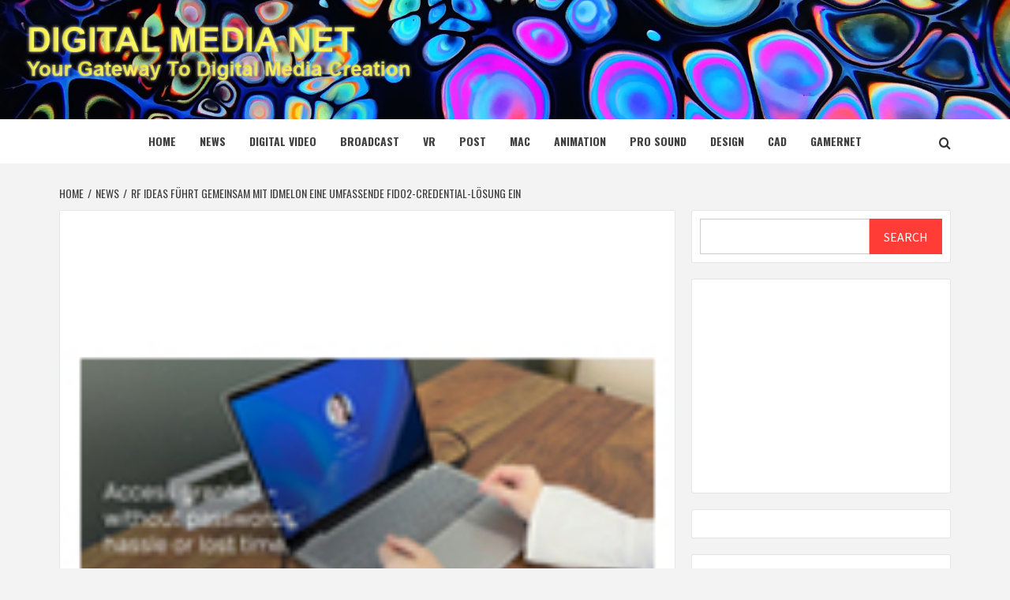

--- FILE ---
content_type: text/html; charset=UTF-8
request_url: https://digitalmedianet.com/rf-ideas-fuhrt-gemeinsam-mit-idmelon-eine-umfassende-fido2-credential-losung-ein/
body_size: 33515
content:
<!doctype html>
<html lang="en-US">
<head>
    <meta charset="UTF-8">
    <meta name="viewport" content="width=device-width, initial-scale=1">
    <link rel="profile" href="http://gmpg.org/xfn/11">

    <title>rf IDEAS führt gemeinsam mit IDmelon eine umfassende FIDO2-Credential-Lösung ein &#8211; Digital Media Net</title>
<meta name='robots' content='max-image-preview:large' />
<link rel="amphtml" href="https://digitalmedianet.com/rf-ideas-fuhrt-gemeinsam-mit-idmelon-eine-umfassende-fido2-credential-losung-ein/amp/" /><meta name="generator" content="AMP for WP 1.1.11"/><link rel='dns-prefetch' href='//static.addtoany.com' />
<link rel='dns-prefetch' href='//www.googletagmanager.com' />
<link rel='dns-prefetch' href='//fonts.googleapis.com' />
<link rel='dns-prefetch' href='//pagead2.googlesyndication.com' />
<link rel='dns-prefetch' href='//fundingchoicesmessages.google.com' />
<link rel="alternate" type="application/rss+xml" title="Digital Media Net &raquo; Feed" href="https://digitalmedianet.com/feed/" />
<link rel="alternate" type="application/rss+xml" title="Digital Media Net &raquo; Comments Feed" href="https://digitalmedianet.com/comments/feed/" />
<link rel="alternate" title="oEmbed (JSON)" type="application/json+oembed" href="https://digitalmedianet.com/wp-json/oembed/1.0/embed?url=https%3A%2F%2Fdigitalmedianet.com%2Frf-ideas-fuhrt-gemeinsam-mit-idmelon-eine-umfassende-fido2-credential-losung-ein%2F" />
<link rel="alternate" title="oEmbed (XML)" type="text/xml+oembed" href="https://digitalmedianet.com/wp-json/oembed/1.0/embed?url=https%3A%2F%2Fdigitalmedianet.com%2Frf-ideas-fuhrt-gemeinsam-mit-idmelon-eine-umfassende-fido2-credential-losung-ein%2F&#038;format=xml" />
<!-- digitalmedianet.com is managing ads with Advanced Ads 2.0.16 – https://wpadvancedads.com/ --><script id="digit-ready">
			window.advanced_ads_ready=function(e,a){a=a||"complete";var d=function(e){return"interactive"===a?"loading"!==e:"complete"===e};d(document.readyState)?e():document.addEventListener("readystatechange",(function(a){d(a.target.readyState)&&e()}),{once:"interactive"===a})},window.advanced_ads_ready_queue=window.advanced_ads_ready_queue||[];		</script>
		<style id='wp-img-auto-sizes-contain-inline-css' type='text/css'>
img:is([sizes=auto i],[sizes^="auto," i]){contain-intrinsic-size:3000px 1500px}
/*# sourceURL=wp-img-auto-sizes-contain-inline-css */
</style>
<style id='wp-emoji-styles-inline-css' type='text/css'>

	img.wp-smiley, img.emoji {
		display: inline !important;
		border: none !important;
		box-shadow: none !important;
		height: 1em !important;
		width: 1em !important;
		margin: 0 0.07em !important;
		vertical-align: -0.1em !important;
		background: none !important;
		padding: 0 !important;
	}
/*# sourceURL=wp-emoji-styles-inline-css */
</style>
<style id='wp-block-library-inline-css' type='text/css'>
:root{--wp-block-synced-color:#7a00df;--wp-block-synced-color--rgb:122,0,223;--wp-bound-block-color:var(--wp-block-synced-color);--wp-editor-canvas-background:#ddd;--wp-admin-theme-color:#007cba;--wp-admin-theme-color--rgb:0,124,186;--wp-admin-theme-color-darker-10:#006ba1;--wp-admin-theme-color-darker-10--rgb:0,107,160.5;--wp-admin-theme-color-darker-20:#005a87;--wp-admin-theme-color-darker-20--rgb:0,90,135;--wp-admin-border-width-focus:2px}@media (min-resolution:192dpi){:root{--wp-admin-border-width-focus:1.5px}}.wp-element-button{cursor:pointer}:root .has-very-light-gray-background-color{background-color:#eee}:root .has-very-dark-gray-background-color{background-color:#313131}:root .has-very-light-gray-color{color:#eee}:root .has-very-dark-gray-color{color:#313131}:root .has-vivid-green-cyan-to-vivid-cyan-blue-gradient-background{background:linear-gradient(135deg,#00d084,#0693e3)}:root .has-purple-crush-gradient-background{background:linear-gradient(135deg,#34e2e4,#4721fb 50%,#ab1dfe)}:root .has-hazy-dawn-gradient-background{background:linear-gradient(135deg,#faaca8,#dad0ec)}:root .has-subdued-olive-gradient-background{background:linear-gradient(135deg,#fafae1,#67a671)}:root .has-atomic-cream-gradient-background{background:linear-gradient(135deg,#fdd79a,#004a59)}:root .has-nightshade-gradient-background{background:linear-gradient(135deg,#330968,#31cdcf)}:root .has-midnight-gradient-background{background:linear-gradient(135deg,#020381,#2874fc)}:root{--wp--preset--font-size--normal:16px;--wp--preset--font-size--huge:42px}.has-regular-font-size{font-size:1em}.has-larger-font-size{font-size:2.625em}.has-normal-font-size{font-size:var(--wp--preset--font-size--normal)}.has-huge-font-size{font-size:var(--wp--preset--font-size--huge)}.has-text-align-center{text-align:center}.has-text-align-left{text-align:left}.has-text-align-right{text-align:right}.has-fit-text{white-space:nowrap!important}#end-resizable-editor-section{display:none}.aligncenter{clear:both}.items-justified-left{justify-content:flex-start}.items-justified-center{justify-content:center}.items-justified-right{justify-content:flex-end}.items-justified-space-between{justify-content:space-between}.screen-reader-text{border:0;clip-path:inset(50%);height:1px;margin:-1px;overflow:hidden;padding:0;position:absolute;width:1px;word-wrap:normal!important}.screen-reader-text:focus{background-color:#ddd;clip-path:none;color:#444;display:block;font-size:1em;height:auto;left:5px;line-height:normal;padding:15px 23px 14px;text-decoration:none;top:5px;width:auto;z-index:100000}html :where(.has-border-color){border-style:solid}html :where([style*=border-top-color]){border-top-style:solid}html :where([style*=border-right-color]){border-right-style:solid}html :where([style*=border-bottom-color]){border-bottom-style:solid}html :where([style*=border-left-color]){border-left-style:solid}html :where([style*=border-width]){border-style:solid}html :where([style*=border-top-width]){border-top-style:solid}html :where([style*=border-right-width]){border-right-style:solid}html :where([style*=border-bottom-width]){border-bottom-style:solid}html :where([style*=border-left-width]){border-left-style:solid}html :where(img[class*=wp-image-]){height:auto;max-width:100%}:where(figure){margin:0 0 1em}html :where(.is-position-sticky){--wp-admin--admin-bar--position-offset:var(--wp-admin--admin-bar--height,0px)}@media screen and (max-width:600px){html :where(.is-position-sticky){--wp-admin--admin-bar--position-offset:0px}}

/*# sourceURL=wp-block-library-inline-css */
</style><style id='wp-block-image-inline-css' type='text/css'>
.wp-block-image>a,.wp-block-image>figure>a{display:inline-block}.wp-block-image img{box-sizing:border-box;height:auto;max-width:100%;vertical-align:bottom}@media not (prefers-reduced-motion){.wp-block-image img.hide{visibility:hidden}.wp-block-image img.show{animation:show-content-image .4s}}.wp-block-image[style*=border-radius] img,.wp-block-image[style*=border-radius]>a{border-radius:inherit}.wp-block-image.has-custom-border img{box-sizing:border-box}.wp-block-image.aligncenter{text-align:center}.wp-block-image.alignfull>a,.wp-block-image.alignwide>a{width:100%}.wp-block-image.alignfull img,.wp-block-image.alignwide img{height:auto;width:100%}.wp-block-image .aligncenter,.wp-block-image .alignleft,.wp-block-image .alignright,.wp-block-image.aligncenter,.wp-block-image.alignleft,.wp-block-image.alignright{display:table}.wp-block-image .aligncenter>figcaption,.wp-block-image .alignleft>figcaption,.wp-block-image .alignright>figcaption,.wp-block-image.aligncenter>figcaption,.wp-block-image.alignleft>figcaption,.wp-block-image.alignright>figcaption{caption-side:bottom;display:table-caption}.wp-block-image .alignleft{float:left;margin:.5em 1em .5em 0}.wp-block-image .alignright{float:right;margin:.5em 0 .5em 1em}.wp-block-image .aligncenter{margin-left:auto;margin-right:auto}.wp-block-image :where(figcaption){margin-bottom:1em;margin-top:.5em}.wp-block-image.is-style-circle-mask img{border-radius:9999px}@supports ((-webkit-mask-image:none) or (mask-image:none)) or (-webkit-mask-image:none){.wp-block-image.is-style-circle-mask img{border-radius:0;-webkit-mask-image:url('data:image/svg+xml;utf8,<svg viewBox="0 0 100 100" xmlns="http://www.w3.org/2000/svg"><circle cx="50" cy="50" r="50"/></svg>');mask-image:url('data:image/svg+xml;utf8,<svg viewBox="0 0 100 100" xmlns="http://www.w3.org/2000/svg"><circle cx="50" cy="50" r="50"/></svg>');mask-mode:alpha;-webkit-mask-position:center;mask-position:center;-webkit-mask-repeat:no-repeat;mask-repeat:no-repeat;-webkit-mask-size:contain;mask-size:contain}}:root :where(.wp-block-image.is-style-rounded img,.wp-block-image .is-style-rounded img){border-radius:9999px}.wp-block-image figure{margin:0}.wp-lightbox-container{display:flex;flex-direction:column;position:relative}.wp-lightbox-container img{cursor:zoom-in}.wp-lightbox-container img:hover+button{opacity:1}.wp-lightbox-container button{align-items:center;backdrop-filter:blur(16px) saturate(180%);background-color:#5a5a5a40;border:none;border-radius:4px;cursor:zoom-in;display:flex;height:20px;justify-content:center;opacity:0;padding:0;position:absolute;right:16px;text-align:center;top:16px;width:20px;z-index:100}@media not (prefers-reduced-motion){.wp-lightbox-container button{transition:opacity .2s ease}}.wp-lightbox-container button:focus-visible{outline:3px auto #5a5a5a40;outline:3px auto -webkit-focus-ring-color;outline-offset:3px}.wp-lightbox-container button:hover{cursor:pointer;opacity:1}.wp-lightbox-container button:focus{opacity:1}.wp-lightbox-container button:focus,.wp-lightbox-container button:hover,.wp-lightbox-container button:not(:hover):not(:active):not(.has-background){background-color:#5a5a5a40;border:none}.wp-lightbox-overlay{box-sizing:border-box;cursor:zoom-out;height:100vh;left:0;overflow:hidden;position:fixed;top:0;visibility:hidden;width:100%;z-index:100000}.wp-lightbox-overlay .close-button{align-items:center;cursor:pointer;display:flex;justify-content:center;min-height:40px;min-width:40px;padding:0;position:absolute;right:calc(env(safe-area-inset-right) + 16px);top:calc(env(safe-area-inset-top) + 16px);z-index:5000000}.wp-lightbox-overlay .close-button:focus,.wp-lightbox-overlay .close-button:hover,.wp-lightbox-overlay .close-button:not(:hover):not(:active):not(.has-background){background:none;border:none}.wp-lightbox-overlay .lightbox-image-container{height:var(--wp--lightbox-container-height);left:50%;overflow:hidden;position:absolute;top:50%;transform:translate(-50%,-50%);transform-origin:top left;width:var(--wp--lightbox-container-width);z-index:9999999999}.wp-lightbox-overlay .wp-block-image{align-items:center;box-sizing:border-box;display:flex;height:100%;justify-content:center;margin:0;position:relative;transform-origin:0 0;width:100%;z-index:3000000}.wp-lightbox-overlay .wp-block-image img{height:var(--wp--lightbox-image-height);min-height:var(--wp--lightbox-image-height);min-width:var(--wp--lightbox-image-width);width:var(--wp--lightbox-image-width)}.wp-lightbox-overlay .wp-block-image figcaption{display:none}.wp-lightbox-overlay button{background:none;border:none}.wp-lightbox-overlay .scrim{background-color:#fff;height:100%;opacity:.9;position:absolute;width:100%;z-index:2000000}.wp-lightbox-overlay.active{visibility:visible}@media not (prefers-reduced-motion){.wp-lightbox-overlay.active{animation:turn-on-visibility .25s both}.wp-lightbox-overlay.active img{animation:turn-on-visibility .35s both}.wp-lightbox-overlay.show-closing-animation:not(.active){animation:turn-off-visibility .35s both}.wp-lightbox-overlay.show-closing-animation:not(.active) img{animation:turn-off-visibility .25s both}.wp-lightbox-overlay.zoom.active{animation:none;opacity:1;visibility:visible}.wp-lightbox-overlay.zoom.active .lightbox-image-container{animation:lightbox-zoom-in .4s}.wp-lightbox-overlay.zoom.active .lightbox-image-container img{animation:none}.wp-lightbox-overlay.zoom.active .scrim{animation:turn-on-visibility .4s forwards}.wp-lightbox-overlay.zoom.show-closing-animation:not(.active){animation:none}.wp-lightbox-overlay.zoom.show-closing-animation:not(.active) .lightbox-image-container{animation:lightbox-zoom-out .4s}.wp-lightbox-overlay.zoom.show-closing-animation:not(.active) .lightbox-image-container img{animation:none}.wp-lightbox-overlay.zoom.show-closing-animation:not(.active) .scrim{animation:turn-off-visibility .4s forwards}}@keyframes show-content-image{0%{visibility:hidden}99%{visibility:hidden}to{visibility:visible}}@keyframes turn-on-visibility{0%{opacity:0}to{opacity:1}}@keyframes turn-off-visibility{0%{opacity:1;visibility:visible}99%{opacity:0;visibility:visible}to{opacity:0;visibility:hidden}}@keyframes lightbox-zoom-in{0%{transform:translate(calc((-100vw + var(--wp--lightbox-scrollbar-width))/2 + var(--wp--lightbox-initial-left-position)),calc(-50vh + var(--wp--lightbox-initial-top-position))) scale(var(--wp--lightbox-scale))}to{transform:translate(-50%,-50%) scale(1)}}@keyframes lightbox-zoom-out{0%{transform:translate(-50%,-50%) scale(1);visibility:visible}99%{visibility:visible}to{transform:translate(calc((-100vw + var(--wp--lightbox-scrollbar-width))/2 + var(--wp--lightbox-initial-left-position)),calc(-50vh + var(--wp--lightbox-initial-top-position))) scale(var(--wp--lightbox-scale));visibility:hidden}}
/*# sourceURL=https://digitalmedianet.com/wp-includes/blocks/image/style.min.css */
</style>
<style id='wp-block-image-theme-inline-css' type='text/css'>
:root :where(.wp-block-image figcaption){color:#555;font-size:13px;text-align:center}.is-dark-theme :root :where(.wp-block-image figcaption){color:#ffffffa6}.wp-block-image{margin:0 0 1em}
/*# sourceURL=https://digitalmedianet.com/wp-includes/blocks/image/theme.min.css */
</style>
<style id='wp-block-search-inline-css' type='text/css'>
.wp-block-search__button{margin-left:10px;word-break:normal}.wp-block-search__button.has-icon{line-height:0}.wp-block-search__button svg{height:1.25em;min-height:24px;min-width:24px;width:1.25em;fill:currentColor;vertical-align:text-bottom}:where(.wp-block-search__button){border:1px solid #ccc;padding:6px 10px}.wp-block-search__inside-wrapper{display:flex;flex:auto;flex-wrap:nowrap;max-width:100%}.wp-block-search__label{width:100%}.wp-block-search.wp-block-search__button-only .wp-block-search__button{box-sizing:border-box;display:flex;flex-shrink:0;justify-content:center;margin-left:0;max-width:100%}.wp-block-search.wp-block-search__button-only .wp-block-search__inside-wrapper{min-width:0!important;transition-property:width}.wp-block-search.wp-block-search__button-only .wp-block-search__input{flex-basis:100%;transition-duration:.3s}.wp-block-search.wp-block-search__button-only.wp-block-search__searchfield-hidden,.wp-block-search.wp-block-search__button-only.wp-block-search__searchfield-hidden .wp-block-search__inside-wrapper{overflow:hidden}.wp-block-search.wp-block-search__button-only.wp-block-search__searchfield-hidden .wp-block-search__input{border-left-width:0!important;border-right-width:0!important;flex-basis:0;flex-grow:0;margin:0;min-width:0!important;padding-left:0!important;padding-right:0!important;width:0!important}:where(.wp-block-search__input){appearance:none;border:1px solid #949494;flex-grow:1;font-family:inherit;font-size:inherit;font-style:inherit;font-weight:inherit;letter-spacing:inherit;line-height:inherit;margin-left:0;margin-right:0;min-width:3rem;padding:8px;text-decoration:unset!important;text-transform:inherit}:where(.wp-block-search__button-inside .wp-block-search__inside-wrapper){background-color:#fff;border:1px solid #949494;box-sizing:border-box;padding:4px}:where(.wp-block-search__button-inside .wp-block-search__inside-wrapper) .wp-block-search__input{border:none;border-radius:0;padding:0 4px}:where(.wp-block-search__button-inside .wp-block-search__inside-wrapper) .wp-block-search__input:focus{outline:none}:where(.wp-block-search__button-inside .wp-block-search__inside-wrapper) :where(.wp-block-search__button){padding:4px 8px}.wp-block-search.aligncenter .wp-block-search__inside-wrapper{margin:auto}.wp-block[data-align=right] .wp-block-search.wp-block-search__button-only .wp-block-search__inside-wrapper{float:right}
/*# sourceURL=https://digitalmedianet.com/wp-includes/blocks/search/style.min.css */
</style>
<style id='wp-block-search-theme-inline-css' type='text/css'>
.wp-block-search .wp-block-search__label{font-weight:700}.wp-block-search__button{border:1px solid #ccc;padding:.375em .625em}
/*# sourceURL=https://digitalmedianet.com/wp-includes/blocks/search/theme.min.css */
</style>
<style id='global-styles-inline-css' type='text/css'>
:root{--wp--preset--aspect-ratio--square: 1;--wp--preset--aspect-ratio--4-3: 4/3;--wp--preset--aspect-ratio--3-4: 3/4;--wp--preset--aspect-ratio--3-2: 3/2;--wp--preset--aspect-ratio--2-3: 2/3;--wp--preset--aspect-ratio--16-9: 16/9;--wp--preset--aspect-ratio--9-16: 9/16;--wp--preset--color--black: #000000;--wp--preset--color--cyan-bluish-gray: #abb8c3;--wp--preset--color--white: #ffffff;--wp--preset--color--pale-pink: #f78da7;--wp--preset--color--vivid-red: #cf2e2e;--wp--preset--color--luminous-vivid-orange: #ff6900;--wp--preset--color--luminous-vivid-amber: #fcb900;--wp--preset--color--light-green-cyan: #7bdcb5;--wp--preset--color--vivid-green-cyan: #00d084;--wp--preset--color--pale-cyan-blue: #8ed1fc;--wp--preset--color--vivid-cyan-blue: #0693e3;--wp--preset--color--vivid-purple: #9b51e0;--wp--preset--gradient--vivid-cyan-blue-to-vivid-purple: linear-gradient(135deg,rgb(6,147,227) 0%,rgb(155,81,224) 100%);--wp--preset--gradient--light-green-cyan-to-vivid-green-cyan: linear-gradient(135deg,rgb(122,220,180) 0%,rgb(0,208,130) 100%);--wp--preset--gradient--luminous-vivid-amber-to-luminous-vivid-orange: linear-gradient(135deg,rgb(252,185,0) 0%,rgb(255,105,0) 100%);--wp--preset--gradient--luminous-vivid-orange-to-vivid-red: linear-gradient(135deg,rgb(255,105,0) 0%,rgb(207,46,46) 100%);--wp--preset--gradient--very-light-gray-to-cyan-bluish-gray: linear-gradient(135deg,rgb(238,238,238) 0%,rgb(169,184,195) 100%);--wp--preset--gradient--cool-to-warm-spectrum: linear-gradient(135deg,rgb(74,234,220) 0%,rgb(151,120,209) 20%,rgb(207,42,186) 40%,rgb(238,44,130) 60%,rgb(251,105,98) 80%,rgb(254,248,76) 100%);--wp--preset--gradient--blush-light-purple: linear-gradient(135deg,rgb(255,206,236) 0%,rgb(152,150,240) 100%);--wp--preset--gradient--blush-bordeaux: linear-gradient(135deg,rgb(254,205,165) 0%,rgb(254,45,45) 50%,rgb(107,0,62) 100%);--wp--preset--gradient--luminous-dusk: linear-gradient(135deg,rgb(255,203,112) 0%,rgb(199,81,192) 50%,rgb(65,88,208) 100%);--wp--preset--gradient--pale-ocean: linear-gradient(135deg,rgb(255,245,203) 0%,rgb(182,227,212) 50%,rgb(51,167,181) 100%);--wp--preset--gradient--electric-grass: linear-gradient(135deg,rgb(202,248,128) 0%,rgb(113,206,126) 100%);--wp--preset--gradient--midnight: linear-gradient(135deg,rgb(2,3,129) 0%,rgb(40,116,252) 100%);--wp--preset--font-size--small: 13px;--wp--preset--font-size--medium: 20px;--wp--preset--font-size--large: 36px;--wp--preset--font-size--x-large: 42px;--wp--preset--spacing--20: 0.44rem;--wp--preset--spacing--30: 0.67rem;--wp--preset--spacing--40: 1rem;--wp--preset--spacing--50: 1.5rem;--wp--preset--spacing--60: 2.25rem;--wp--preset--spacing--70: 3.38rem;--wp--preset--spacing--80: 5.06rem;--wp--preset--shadow--natural: 6px 6px 9px rgba(0, 0, 0, 0.2);--wp--preset--shadow--deep: 12px 12px 50px rgba(0, 0, 0, 0.4);--wp--preset--shadow--sharp: 6px 6px 0px rgba(0, 0, 0, 0.2);--wp--preset--shadow--outlined: 6px 6px 0px -3px rgb(255, 255, 255), 6px 6px rgb(0, 0, 0);--wp--preset--shadow--crisp: 6px 6px 0px rgb(0, 0, 0);}:root { --wp--style--global--content-size: 750px;--wp--style--global--wide-size: 1160px; }:where(body) { margin: 0; }.wp-site-blocks > .alignleft { float: left; margin-right: 2em; }.wp-site-blocks > .alignright { float: right; margin-left: 2em; }.wp-site-blocks > .aligncenter { justify-content: center; margin-left: auto; margin-right: auto; }:where(.wp-site-blocks) > * { margin-block-start: 24px; margin-block-end: 0; }:where(.wp-site-blocks) > :first-child { margin-block-start: 0; }:where(.wp-site-blocks) > :last-child { margin-block-end: 0; }:root { --wp--style--block-gap: 24px; }:root :where(.is-layout-flow) > :first-child{margin-block-start: 0;}:root :where(.is-layout-flow) > :last-child{margin-block-end: 0;}:root :where(.is-layout-flow) > *{margin-block-start: 24px;margin-block-end: 0;}:root :where(.is-layout-constrained) > :first-child{margin-block-start: 0;}:root :where(.is-layout-constrained) > :last-child{margin-block-end: 0;}:root :where(.is-layout-constrained) > *{margin-block-start: 24px;margin-block-end: 0;}:root :where(.is-layout-flex){gap: 24px;}:root :where(.is-layout-grid){gap: 24px;}.is-layout-flow > .alignleft{float: left;margin-inline-start: 0;margin-inline-end: 2em;}.is-layout-flow > .alignright{float: right;margin-inline-start: 2em;margin-inline-end: 0;}.is-layout-flow > .aligncenter{margin-left: auto !important;margin-right: auto !important;}.is-layout-constrained > .alignleft{float: left;margin-inline-start: 0;margin-inline-end: 2em;}.is-layout-constrained > .alignright{float: right;margin-inline-start: 2em;margin-inline-end: 0;}.is-layout-constrained > .aligncenter{margin-left: auto !important;margin-right: auto !important;}.is-layout-constrained > :where(:not(.alignleft):not(.alignright):not(.alignfull)){max-width: var(--wp--style--global--content-size);margin-left: auto !important;margin-right: auto !important;}.is-layout-constrained > .alignwide{max-width: var(--wp--style--global--wide-size);}body .is-layout-flex{display: flex;}.is-layout-flex{flex-wrap: wrap;align-items: center;}.is-layout-flex > :is(*, div){margin: 0;}body .is-layout-grid{display: grid;}.is-layout-grid > :is(*, div){margin: 0;}body{padding-top: 0px;padding-right: 0px;padding-bottom: 0px;padding-left: 0px;}a:where(:not(.wp-element-button)){text-decoration: none;}:root :where(.wp-element-button, .wp-block-button__link){background-color: #32373c;border-width: 0;color: #fff;font-family: inherit;font-size: inherit;font-style: inherit;font-weight: inherit;letter-spacing: inherit;line-height: inherit;padding-top: calc(0.667em + 2px);padding-right: calc(1.333em + 2px);padding-bottom: calc(0.667em + 2px);padding-left: calc(1.333em + 2px);text-decoration: none;text-transform: inherit;}.has-black-color{color: var(--wp--preset--color--black) !important;}.has-cyan-bluish-gray-color{color: var(--wp--preset--color--cyan-bluish-gray) !important;}.has-white-color{color: var(--wp--preset--color--white) !important;}.has-pale-pink-color{color: var(--wp--preset--color--pale-pink) !important;}.has-vivid-red-color{color: var(--wp--preset--color--vivid-red) !important;}.has-luminous-vivid-orange-color{color: var(--wp--preset--color--luminous-vivid-orange) !important;}.has-luminous-vivid-amber-color{color: var(--wp--preset--color--luminous-vivid-amber) !important;}.has-light-green-cyan-color{color: var(--wp--preset--color--light-green-cyan) !important;}.has-vivid-green-cyan-color{color: var(--wp--preset--color--vivid-green-cyan) !important;}.has-pale-cyan-blue-color{color: var(--wp--preset--color--pale-cyan-blue) !important;}.has-vivid-cyan-blue-color{color: var(--wp--preset--color--vivid-cyan-blue) !important;}.has-vivid-purple-color{color: var(--wp--preset--color--vivid-purple) !important;}.has-black-background-color{background-color: var(--wp--preset--color--black) !important;}.has-cyan-bluish-gray-background-color{background-color: var(--wp--preset--color--cyan-bluish-gray) !important;}.has-white-background-color{background-color: var(--wp--preset--color--white) !important;}.has-pale-pink-background-color{background-color: var(--wp--preset--color--pale-pink) !important;}.has-vivid-red-background-color{background-color: var(--wp--preset--color--vivid-red) !important;}.has-luminous-vivid-orange-background-color{background-color: var(--wp--preset--color--luminous-vivid-orange) !important;}.has-luminous-vivid-amber-background-color{background-color: var(--wp--preset--color--luminous-vivid-amber) !important;}.has-light-green-cyan-background-color{background-color: var(--wp--preset--color--light-green-cyan) !important;}.has-vivid-green-cyan-background-color{background-color: var(--wp--preset--color--vivid-green-cyan) !important;}.has-pale-cyan-blue-background-color{background-color: var(--wp--preset--color--pale-cyan-blue) !important;}.has-vivid-cyan-blue-background-color{background-color: var(--wp--preset--color--vivid-cyan-blue) !important;}.has-vivid-purple-background-color{background-color: var(--wp--preset--color--vivid-purple) !important;}.has-black-border-color{border-color: var(--wp--preset--color--black) !important;}.has-cyan-bluish-gray-border-color{border-color: var(--wp--preset--color--cyan-bluish-gray) !important;}.has-white-border-color{border-color: var(--wp--preset--color--white) !important;}.has-pale-pink-border-color{border-color: var(--wp--preset--color--pale-pink) !important;}.has-vivid-red-border-color{border-color: var(--wp--preset--color--vivid-red) !important;}.has-luminous-vivid-orange-border-color{border-color: var(--wp--preset--color--luminous-vivid-orange) !important;}.has-luminous-vivid-amber-border-color{border-color: var(--wp--preset--color--luminous-vivid-amber) !important;}.has-light-green-cyan-border-color{border-color: var(--wp--preset--color--light-green-cyan) !important;}.has-vivid-green-cyan-border-color{border-color: var(--wp--preset--color--vivid-green-cyan) !important;}.has-pale-cyan-blue-border-color{border-color: var(--wp--preset--color--pale-cyan-blue) !important;}.has-vivid-cyan-blue-border-color{border-color: var(--wp--preset--color--vivid-cyan-blue) !important;}.has-vivid-purple-border-color{border-color: var(--wp--preset--color--vivid-purple) !important;}.has-vivid-cyan-blue-to-vivid-purple-gradient-background{background: var(--wp--preset--gradient--vivid-cyan-blue-to-vivid-purple) !important;}.has-light-green-cyan-to-vivid-green-cyan-gradient-background{background: var(--wp--preset--gradient--light-green-cyan-to-vivid-green-cyan) !important;}.has-luminous-vivid-amber-to-luminous-vivid-orange-gradient-background{background: var(--wp--preset--gradient--luminous-vivid-amber-to-luminous-vivid-orange) !important;}.has-luminous-vivid-orange-to-vivid-red-gradient-background{background: var(--wp--preset--gradient--luminous-vivid-orange-to-vivid-red) !important;}.has-very-light-gray-to-cyan-bluish-gray-gradient-background{background: var(--wp--preset--gradient--very-light-gray-to-cyan-bluish-gray) !important;}.has-cool-to-warm-spectrum-gradient-background{background: var(--wp--preset--gradient--cool-to-warm-spectrum) !important;}.has-blush-light-purple-gradient-background{background: var(--wp--preset--gradient--blush-light-purple) !important;}.has-blush-bordeaux-gradient-background{background: var(--wp--preset--gradient--blush-bordeaux) !important;}.has-luminous-dusk-gradient-background{background: var(--wp--preset--gradient--luminous-dusk) !important;}.has-pale-ocean-gradient-background{background: var(--wp--preset--gradient--pale-ocean) !important;}.has-electric-grass-gradient-background{background: var(--wp--preset--gradient--electric-grass) !important;}.has-midnight-gradient-background{background: var(--wp--preset--gradient--midnight) !important;}.has-small-font-size{font-size: var(--wp--preset--font-size--small) !important;}.has-medium-font-size{font-size: var(--wp--preset--font-size--medium) !important;}.has-large-font-size{font-size: var(--wp--preset--font-size--large) !important;}.has-x-large-font-size{font-size: var(--wp--preset--font-size--x-large) !important;}
/*# sourceURL=global-styles-inline-css */
</style>

<link rel='stylesheet' id='featured-news-google-fonts-css' href='https://fonts.googleapis.com/css?family=Oswald:300,400,700' type='text/css' media='all' />
<link rel='stylesheet' id='bootstrap-css' href='https://digitalmedianet.com/wp-content/themes/magazine-7/assets/bootstrap/css/bootstrap.min.css?ver=6.9' type='text/css' media='all' />
<link rel='stylesheet' id='magazine-7-style-css' href='https://digitalmedianet.com/wp-content/themes/magazine-7/style.css?ver=6.9' type='text/css' media='all' />
<link rel='stylesheet' id='featured-news-css' href='https://digitalmedianet.com/wp-content/themes/featured-news/style.css?ver=1.0.3' type='text/css' media='all' />
<link rel='stylesheet' id='aft-icons-css' href='https://digitalmedianet.com/wp-content/themes/magazine-7/assets/icons/style.css?ver=6.9' type='text/css' media='all' />
<link rel='stylesheet' id='slick-css' href='https://digitalmedianet.com/wp-content/themes/magazine-7/assets/slick/css/slick.min.css?ver=6.9' type='text/css' media='all' />
<link rel='stylesheet' id='sidr-css' href='https://digitalmedianet.com/wp-content/themes/magazine-7/assets/sidr/css/jquery.sidr.dark.css?ver=6.9' type='text/css' media='all' />
<link rel='stylesheet' id='magnific-popup-css' href='https://digitalmedianet.com/wp-content/themes/magazine-7/assets/magnific-popup/magnific-popup.css?ver=6.9' type='text/css' media='all' />
<link rel='stylesheet' id='magazine-7-google-fonts-css' href='https://fonts.googleapis.com/css?family=Source%20Sans%20Pro:400,400i,700,700i|Montserrat:400,700&#038;subset=latin,latin-ext' type='text/css' media='all' />
<link rel='stylesheet' id='addtoany-css' href='https://digitalmedianet.com/wp-content/plugins/add-to-any/addtoany.min.css?ver=1.16' type='text/css' media='all' />
<script type="text/javascript" id="addtoany-core-js-before">
/* <![CDATA[ */
window.a2a_config=window.a2a_config||{};a2a_config.callbacks=[];a2a_config.overlays=[];a2a_config.templates={};

//# sourceURL=addtoany-core-js-before
/* ]]> */
</script>
<script type="text/javascript" defer src="https://static.addtoany.com/menu/page.js" id="addtoany-core-js"></script>
<script type="text/javascript" src="https://digitalmedianet.com/wp-includes/js/jquery/jquery.min.js?ver=3.7.1" id="jquery-core-js"></script>
<script type="text/javascript" src="https://digitalmedianet.com/wp-includes/js/jquery/jquery-migrate.min.js?ver=3.4.1" id="jquery-migrate-js"></script>
<script type="text/javascript" defer src="https://digitalmedianet.com/wp-content/plugins/add-to-any/addtoany.min.js?ver=1.1" id="addtoany-jquery-js"></script>

<!-- Google tag (gtag.js) snippet added by Site Kit -->
<!-- Google Analytics snippet added by Site Kit -->
<script type="text/javascript" src="https://www.googletagmanager.com/gtag/js?id=GT-WF77LN8G" id="google_gtagjs-js" async></script>
<script type="text/javascript" id="google_gtagjs-js-after">
/* <![CDATA[ */
window.dataLayer = window.dataLayer || [];function gtag(){dataLayer.push(arguments);}
gtag("set","linker",{"domains":["digitalmedianet.com"]});
gtag("js", new Date());
gtag("set", "developer_id.dZTNiMT", true);
gtag("config", "GT-WF77LN8G");
//# sourceURL=google_gtagjs-js-after
/* ]]> */
</script>
<link rel="https://api.w.org/" href="https://digitalmedianet.com/wp-json/" /><link rel="alternate" title="JSON" type="application/json" href="https://digitalmedianet.com/wp-json/wp/v2/posts/45358" /><link rel="EditURI" type="application/rsd+xml" title="RSD" href="https://digitalmedianet.com/xmlrpc.php?rsd" />
<meta name="generator" content="WordPress 6.9" />
<link rel="canonical" href="https://digitalmedianet.com/rf-ideas-fuhrt-gemeinsam-mit-idmelon-eine-umfassende-fido2-credential-losung-ein/" />
<link rel='shortlink' href='https://digitalmedianet.com/?p=45358' />
<meta name="generator" content="Site Kit by Google 1.170.0" /><script async src="https://pagead2.googlesyndication.com/pagead/js/adsbygoogle.js?client=ca-pub-1494897312370307"
     crossorigin="anonymous"></script>

<script>window.msAdsQueue = window.msAdsQueue || [];</script>
  <script async src="https://adsdk.microsoft.com/pubcenter/sdk.js?siteId=364100&publisherId=253290440" crossorigin="anonymous"></script><script id="wpcp_disable_selection" type="text/javascript">
var image_save_msg='You are not allowed to save images!';
	var no_menu_msg='Context Menu disabled!';
	var smessage = "Content is protected !!";

function disableEnterKey(e)
{
	var elemtype = e.target.tagName;
	
	elemtype = elemtype.toUpperCase();
	
	if (elemtype == "TEXT" || elemtype == "TEXTAREA" || elemtype == "INPUT" || elemtype == "PASSWORD" || elemtype == "SELECT" || elemtype == "OPTION" || elemtype == "EMBED")
	{
		elemtype = 'TEXT';
	}
	
	if (e.ctrlKey){
     var key;
     if(window.event)
          key = window.event.keyCode;     //IE
     else
          key = e.which;     //firefox (97)
    //if (key != 17) alert(key);
     if (elemtype!= 'TEXT' && (key == 97 || key == 65 || key == 67 || key == 99 || key == 88 || key == 120 || key == 26 || key == 85  || key == 86 || key == 83 || key == 43 || key == 73))
     {
		if(wccp_free_iscontenteditable(e)) return true;
		show_wpcp_message('You are not allowed to copy content or view source');
		return false;
     }else
     	return true;
     }
}


/*For contenteditable tags*/
function wccp_free_iscontenteditable(e)
{
	var e = e || window.event; // also there is no e.target property in IE. instead IE uses window.event.srcElement
  	
	var target = e.target || e.srcElement;

	var elemtype = e.target.nodeName;
	
	elemtype = elemtype.toUpperCase();
	
	var iscontenteditable = "false";
		
	if(typeof target.getAttribute!="undefined" ) iscontenteditable = target.getAttribute("contenteditable"); // Return true or false as string
	
	var iscontenteditable2 = false;
	
	if(typeof target.isContentEditable!="undefined" ) iscontenteditable2 = target.isContentEditable; // Return true or false as boolean

	if(target.parentElement.isContentEditable) iscontenteditable2 = true;
	
	if (iscontenteditable == "true" || iscontenteditable2 == true)
	{
		if(typeof target.style!="undefined" ) target.style.cursor = "text";
		
		return true;
	}
}

////////////////////////////////////
function disable_copy(e)
{	
	var e = e || window.event; // also there is no e.target property in IE. instead IE uses window.event.srcElement
	
	var elemtype = e.target.tagName;
	
	elemtype = elemtype.toUpperCase();
	
	if (elemtype == "TEXT" || elemtype == "TEXTAREA" || elemtype == "INPUT" || elemtype == "PASSWORD" || elemtype == "SELECT" || elemtype == "OPTION" || elemtype == "EMBED")
	{
		elemtype = 'TEXT';
	}
	
	if(wccp_free_iscontenteditable(e)) return true;
	
	var isSafari = /Safari/.test(navigator.userAgent) && /Apple Computer/.test(navigator.vendor);
	
	var checker_IMG = '';
	if (elemtype == "IMG" && checker_IMG == 'checked' && e.detail >= 2) {show_wpcp_message(alertMsg_IMG);return false;}
	if (elemtype != "TEXT")
	{
		if (smessage !== "" && e.detail == 2)
			show_wpcp_message(smessage);
		
		if (isSafari)
			return true;
		else
			return false;
	}	
}

//////////////////////////////////////////
function disable_copy_ie()
{
	var e = e || window.event;
	var elemtype = window.event.srcElement.nodeName;
	elemtype = elemtype.toUpperCase();
	if(wccp_free_iscontenteditable(e)) return true;
	if (elemtype == "IMG") {show_wpcp_message(alertMsg_IMG);return false;}
	if (elemtype != "TEXT" && elemtype != "TEXTAREA" && elemtype != "INPUT" && elemtype != "PASSWORD" && elemtype != "SELECT" && elemtype != "OPTION" && elemtype != "EMBED")
	{
		return false;
	}
}	
function reEnable()
{
	return true;
}
document.onkeydown = disableEnterKey;
document.onselectstart = disable_copy_ie;
if(navigator.userAgent.indexOf('MSIE')==-1)
{
	document.onmousedown = disable_copy;
	document.onclick = reEnable;
}
function disableSelection(target)
{
    //For IE This code will work
    if (typeof target.onselectstart!="undefined")
    target.onselectstart = disable_copy_ie;
    
    //For Firefox This code will work
    else if (typeof target.style.MozUserSelect!="undefined")
    {target.style.MozUserSelect="none";}
    
    //All other  (ie: Opera) This code will work
    else
    target.onmousedown=function(){return false}
    target.style.cursor = "default";
}
//Calling the JS function directly just after body load
window.onload = function(){disableSelection(document.body);};

//////////////////special for safari Start////////////////
var onlongtouch;
var timer;
var touchduration = 1000; //length of time we want the user to touch before we do something

var elemtype = "";
function touchstart(e) {
	var e = e || window.event;
  // also there is no e.target property in IE.
  // instead IE uses window.event.srcElement
  	var target = e.target || e.srcElement;
	
	elemtype = window.event.srcElement.nodeName;
	
	elemtype = elemtype.toUpperCase();
	
	if(!wccp_pro_is_passive()) e.preventDefault();
	if (!timer) {
		timer = setTimeout(onlongtouch, touchduration);
	}
}

function touchend() {
    //stops short touches from firing the event
    if (timer) {
        clearTimeout(timer);
        timer = null;
    }
	onlongtouch();
}

onlongtouch = function(e) { //this will clear the current selection if anything selected
	
	if (elemtype != "TEXT" && elemtype != "TEXTAREA" && elemtype != "INPUT" && elemtype != "PASSWORD" && elemtype != "SELECT" && elemtype != "EMBED" && elemtype != "OPTION")	
	{
		if (window.getSelection) {
			if (window.getSelection().empty) {  // Chrome
			window.getSelection().empty();
			} else if (window.getSelection().removeAllRanges) {  // Firefox
			window.getSelection().removeAllRanges();
			}
		} else if (document.selection) {  // IE?
			document.selection.empty();
		}
		return false;
	}
};

document.addEventListener("DOMContentLoaded", function(event) { 
    window.addEventListener("touchstart", touchstart, false);
    window.addEventListener("touchend", touchend, false);
});

function wccp_pro_is_passive() {

  var cold = false,
  hike = function() {};

  try {
	  const object1 = {};
  var aid = Object.defineProperty(object1, 'passive', {
  get() {cold = true}
  });
  window.addEventListener('test', hike, aid);
  window.removeEventListener('test', hike, aid);
  } catch (e) {}

  return cold;
}
/*special for safari End*/
</script>
<script id="wpcp_disable_Right_Click" type="text/javascript">
document.ondragstart = function() { return false;}
	function nocontext(e) {
	   return false;
	}
	document.oncontextmenu = nocontext;
</script>
<meta name="google-adsense-account" content="ca-pub-8062812296869199">
<meta name="google-site-verification" content="VNAuaLMD43RazsNklg79EsCI0MZns2jadX2a7Rdr6C4" />

<script async src="https://pagead2.googlesyndication.com/pagead/js/adsbygoogle.js?client=ca-pub-8062812296869199"
     crossorigin="anonymous"></script>
<!-- Google tag (gtag.js) -->
<script async src="https://www.googletagmanager.com/gtag/js?id=G-7D4H06G5D8"></script>
<script>
  window.dataLayer = window.dataLayer || [];
  function gtag(){dataLayer.push(arguments);}
  gtag('js', new Date());

  gtag('config', 'G-7D4H06G5D8');
</script>
<meta name="google-site-verification" content="BDiiAQafgHhqiZy-0rLztOsHlK7fgm60gfzyaazjpQw" />
<meta name="google-site-verification" content="84IYfV6cR24LAKbylh5k71Toix1SoZhzHei1Pzpkm58" />

<script>window.msAdsQueue = window.msAdsQueue || [];</script>
  <script async src="https://adsdk.microsoft.com/pubcenter/sdk.js?siteId=364100&publisherId=253290440" crossorigin="anonymous"></script>

<!-- Google tag (gtag.js) -->
<script async src="https://www.googletagmanager.com/gtag/js?id=G-TPRSV6JT3Q"></script>
<script>
  window.dataLayer = window.dataLayer || [];
  function gtag(){dataLayer.push(arguments);}
  gtag('js', new Date());

  gtag('config', 'G-TPRSV6JT3Q');
</script>

<script async src="https://pagead2.googlesyndication.com/pagead/js/adsbygoogle.js?client=ca-pub-8062812296869199"
     crossorigin="anonymous"></script>



<!-- Google AdSense meta tags added by Site Kit -->
<meta name="google-adsense-platform-account" content="ca-host-pub-2644536267352236">
<meta name="google-adsense-platform-domain" content="sitekit.withgoogle.com">
<!-- End Google AdSense meta tags added by Site Kit -->
        <style type="text/css">
                        body .masthead-banner.data-bg:after {
                background: rgba(0,0,0,0);
            }
                        .site-title,
            .site-description {
                position: absolute;
                clip: rect(1px, 1px, 1px, 1px);
            }

                        .elementor-template-full-width .elementor-section.elementor-section-full_width > .elementor-container,
            .elementor-template-full-width .elementor-section.elementor-section-boxed > .elementor-container{
                max-width: 1170px;
            }
            @media (min-width: 1600px){
                .elementor-template-full-width .elementor-section.elementor-section-full_width > .elementor-container,
                .elementor-template-full-width .elementor-section.elementor-section-boxed > .elementor-container{
                    max-width: 1570px;
                }
            }

        </style>
        <script>

<!-- Quantcast Choice. Consent Manager Tag v2.0 (for TCF 2.0) -->
<script type="text/javascript" async=true>
(function() {
  var host = 'www.themoneytizer.com';
  var element = document.createElement('script');
  var firstScript = document.getElementsByTagName('script')[0];
  var url = 'https://cmp.quantcast.com'
    .concat('/choice/', '6Fv0cGNfc_bw8', '/', host, '/choice.js');
  var uspTries = 0;
  var uspTriesLimit = 3;
  element.async = true;
  element.type = 'text/javascript';
  element.src = url;

  firstScript.parentNode.insertBefore(element, firstScript);

  function makeStub() {
    var TCF_LOCATOR_NAME = '__tcfapiLocator';
    var queue = [];
    var win = window;
    var cmpFrame;

    function addFrame() {
      var doc = win.document;
      var otherCMP = !!(win.frames[TCF_LOCATOR_NAME]);

      if (!otherCMP) {
        if (doc.body) {
          var iframe = doc.createElement('iframe');

          iframe.style.cssText = 'display:none';
          iframe.name = TCF_LOCATOR_NAME;
          doc.body.appendChild(iframe);
        } else {
          setTimeout(addFrame, 5);
        }
      }
      return !otherCMP;
    }

    function tcfAPIHandler() {
      var gdprApplies;
      var args = arguments;

      if (!args.length) {
        return queue;
      } else if (args[0] === 'setGdprApplies') {
        if (
          args.length > 3 &&
          args[2] === 2 &&
          typeof args[3] === 'boolean'
        ) {
          gdprApplies = args[3];
          if (typeof args[2] === 'function') {
            args[2]('set', true);
          }
        }
      } else if (args[0] === 'ping') {
        var retr = {
          gdprApplies: gdprApplies,
          cmpLoaded: false,
          cmpStatus: 'stub'
        };

        if (typeof args[2] === 'function') {
          args[2](retr);
        }
      } else {
        if(args[0] === 'init' && typeof args[3] === 'object') {
          args[3] = { ...args[3], tag_version: 'V2' };
        }
        queue.push(args);
      }
    }

    function postMessageEventHandler(event) {
      var msgIsString = typeof event.data === 'string';
      var json = {};

      try {
        if (msgIsString) {
          json = JSON.parse(event.data);
        } else {
          json = event.data;
        }
      } catch (ignore) {}

      var payload = json.__tcfapiCall;

      if (payload) {
        window.__tcfapi(
          payload.command,
          payload.version,
          function(retValue, success) {
            var returnMsg = {
              __tcfapiReturn: {
                returnValue: retValue,
                success: success,
                callId: payload.callId
              }
            };
            if (msgIsString) {
              returnMsg = JSON.stringify(returnMsg);
            }
            if (event && event.source && event.source.postMessage) {
              event.source.postMessage(returnMsg, '*');
            }
          },
          payload.parameter
        );
      }
    }

    while (win) {
      try {
        if (win.frames[TCF_LOCATOR_NAME]) {
          cmpFrame = win;
          break;
        }
      } catch (ignore) {}

      if (win === window.top) {
        break;
      }
      win = win.parent;
    }
    if (!cmpFrame) {
      addFrame();
      win.__tcfapi = tcfAPIHandler;
      win.addEventListener('message', postMessageEventHandler, false);
    }
  };

  makeStub();

  var uspStubFunction = function() {
    var arg = arguments;
    if (typeof window.__uspapi !== uspStubFunction) {
      setTimeout(function() {
        if (typeof window.__uspapi !== 'undefined') {
          window.__uspapi.apply(window.__uspapi, arg);
        }
      }, 500);
    }
  };

  var checkIfUspIsReady = function() {
    uspTries++;
    if (window.__uspapi === uspStubFunction && uspTries < uspTriesLimit) {
      console.warn('USP is not accessible');
    } else {
      clearInterval(uspInterval);
    }
  };

  if (typeof window.__uspapi === 'undefined') {
    window.__uspapi = uspStubFunction;
    var uspInterval = setInterval(checkIfUspIsReady, 6000);
  }
})();
</script>
<!-- End Quantcast Choice. Consent Manager Tag v2.0 (for TCF 2.0) -->

</script>
<!-- Google AdSense snippet added by Site Kit -->
<script type="text/javascript" async="async" src="https://pagead2.googlesyndication.com/pagead/js/adsbygoogle.js?client=ca-pub-8062812296869199&amp;host=ca-host-pub-2644536267352236" crossorigin="anonymous"></script>

<!-- End Google AdSense snippet added by Site Kit -->

<!-- Google AdSense Ad Blocking Recovery snippet added by Site Kit -->
<script async src="https://fundingchoicesmessages.google.com/i/pub-8062812296869199?ers=1"></script><script>(function() {function signalGooglefcPresent() {if (!window.frames['googlefcPresent']) {if (document.body) {const iframe = document.createElement('iframe'); iframe.style = 'width: 0; height: 0; border: none; z-index: -1000; left: -1000px; top: -1000px;'; iframe.style.display = 'none'; iframe.name = 'googlefcPresent'; document.body.appendChild(iframe);} else {setTimeout(signalGooglefcPresent, 0);}}}signalGooglefcPresent();})();</script>
<!-- End Google AdSense Ad Blocking Recovery snippet added by Site Kit -->

<!-- Google AdSense Ad Blocking Recovery Error Protection snippet added by Site Kit -->
<script>(function(){'use strict';function aa(a){var b=0;return function(){return b<a.length?{done:!1,value:a[b++]}:{done:!0}}}var ba=typeof Object.defineProperties=="function"?Object.defineProperty:function(a,b,c){if(a==Array.prototype||a==Object.prototype)return a;a[b]=c.value;return a};
function ca(a){a=["object"==typeof globalThis&&globalThis,a,"object"==typeof window&&window,"object"==typeof self&&self,"object"==typeof global&&global];for(var b=0;b<a.length;++b){var c=a[b];if(c&&c.Math==Math)return c}throw Error("Cannot find global object");}var da=ca(this);function l(a,b){if(b)a:{var c=da;a=a.split(".");for(var d=0;d<a.length-1;d++){var e=a[d];if(!(e in c))break a;c=c[e]}a=a[a.length-1];d=c[a];b=b(d);b!=d&&b!=null&&ba(c,a,{configurable:!0,writable:!0,value:b})}}
function ea(a){return a.raw=a}function n(a){var b=typeof Symbol!="undefined"&&Symbol.iterator&&a[Symbol.iterator];if(b)return b.call(a);if(typeof a.length=="number")return{next:aa(a)};throw Error(String(a)+" is not an iterable or ArrayLike");}function fa(a){for(var b,c=[];!(b=a.next()).done;)c.push(b.value);return c}var ha=typeof Object.create=="function"?Object.create:function(a){function b(){}b.prototype=a;return new b},p;
if(typeof Object.setPrototypeOf=="function")p=Object.setPrototypeOf;else{var q;a:{var ja={a:!0},ka={};try{ka.__proto__=ja;q=ka.a;break a}catch(a){}q=!1}p=q?function(a,b){a.__proto__=b;if(a.__proto__!==b)throw new TypeError(a+" is not extensible");return a}:null}var la=p;
function t(a,b){a.prototype=ha(b.prototype);a.prototype.constructor=a;if(la)la(a,b);else for(var c in b)if(c!="prototype")if(Object.defineProperties){var d=Object.getOwnPropertyDescriptor(b,c);d&&Object.defineProperty(a,c,d)}else a[c]=b[c];a.A=b.prototype}function ma(){for(var a=Number(this),b=[],c=a;c<arguments.length;c++)b[c-a]=arguments[c];return b}l("Object.is",function(a){return a?a:function(b,c){return b===c?b!==0||1/b===1/c:b!==b&&c!==c}});
l("Array.prototype.includes",function(a){return a?a:function(b,c){var d=this;d instanceof String&&(d=String(d));var e=d.length;c=c||0;for(c<0&&(c=Math.max(c+e,0));c<e;c++){var f=d[c];if(f===b||Object.is(f,b))return!0}return!1}});
l("String.prototype.includes",function(a){return a?a:function(b,c){if(this==null)throw new TypeError("The 'this' value for String.prototype.includes must not be null or undefined");if(b instanceof RegExp)throw new TypeError("First argument to String.prototype.includes must not be a regular expression");return this.indexOf(b,c||0)!==-1}});l("Number.MAX_SAFE_INTEGER",function(){return 9007199254740991});
l("Number.isFinite",function(a){return a?a:function(b){return typeof b!=="number"?!1:!isNaN(b)&&b!==Infinity&&b!==-Infinity}});l("Number.isInteger",function(a){return a?a:function(b){return Number.isFinite(b)?b===Math.floor(b):!1}});l("Number.isSafeInteger",function(a){return a?a:function(b){return Number.isInteger(b)&&Math.abs(b)<=Number.MAX_SAFE_INTEGER}});
l("Math.trunc",function(a){return a?a:function(b){b=Number(b);if(isNaN(b)||b===Infinity||b===-Infinity||b===0)return b;var c=Math.floor(Math.abs(b));return b<0?-c:c}});/*

 Copyright The Closure Library Authors.
 SPDX-License-Identifier: Apache-2.0
*/
var u=this||self;function v(a,b){a:{var c=["CLOSURE_FLAGS"];for(var d=u,e=0;e<c.length;e++)if(d=d[c[e]],d==null){c=null;break a}c=d}a=c&&c[a];return a!=null?a:b}function w(a){return a};function na(a){u.setTimeout(function(){throw a;},0)};var oa=v(610401301,!1),pa=v(188588736,!0),qa=v(645172343,v(1,!0));var x,ra=u.navigator;x=ra?ra.userAgentData||null:null;function z(a){return oa?x?x.brands.some(function(b){return(b=b.brand)&&b.indexOf(a)!=-1}):!1:!1}function A(a){var b;a:{if(b=u.navigator)if(b=b.userAgent)break a;b=""}return b.indexOf(a)!=-1};function B(){return oa?!!x&&x.brands.length>0:!1}function C(){return B()?z("Chromium"):(A("Chrome")||A("CriOS"))&&!(B()?0:A("Edge"))||A("Silk")};var sa=B()?!1:A("Trident")||A("MSIE");!A("Android")||C();C();A("Safari")&&(C()||(B()?0:A("Coast"))||(B()?0:A("Opera"))||(B()?0:A("Edge"))||(B()?z("Microsoft Edge"):A("Edg/"))||B()&&z("Opera"));var ta={},D=null;var ua=typeof Uint8Array!=="undefined",va=!sa&&typeof btoa==="function";var wa;function E(){return typeof BigInt==="function"};var F=typeof Symbol==="function"&&typeof Symbol()==="symbol";function xa(a){return typeof Symbol==="function"&&typeof Symbol()==="symbol"?Symbol():a}var G=xa(),ya=xa("2ex");var za=F?function(a,b){a[G]|=b}:function(a,b){a.g!==void 0?a.g|=b:Object.defineProperties(a,{g:{value:b,configurable:!0,writable:!0,enumerable:!1}})},H=F?function(a){return a[G]|0}:function(a){return a.g|0},I=F?function(a){return a[G]}:function(a){return a.g},J=F?function(a,b){a[G]=b}:function(a,b){a.g!==void 0?a.g=b:Object.defineProperties(a,{g:{value:b,configurable:!0,writable:!0,enumerable:!1}})};function Aa(a,b){J(b,(a|0)&-14591)}function Ba(a,b){J(b,(a|34)&-14557)};var K={},Ca={};function Da(a){return!(!a||typeof a!=="object"||a.g!==Ca)}function Ea(a){return a!==null&&typeof a==="object"&&!Array.isArray(a)&&a.constructor===Object}function L(a,b,c){if(!Array.isArray(a)||a.length)return!1;var d=H(a);if(d&1)return!0;if(!(b&&(Array.isArray(b)?b.includes(c):b.has(c))))return!1;J(a,d|1);return!0};var M=0,N=0;function Fa(a){var b=a>>>0;M=b;N=(a-b)/4294967296>>>0}function Ga(a){if(a<0){Fa(-a);var b=n(Ha(M,N));a=b.next().value;b=b.next().value;M=a>>>0;N=b>>>0}else Fa(a)}function Ia(a,b){b>>>=0;a>>>=0;if(b<=2097151)var c=""+(4294967296*b+a);else E()?c=""+(BigInt(b)<<BigInt(32)|BigInt(a)):(c=(a>>>24|b<<8)&16777215,b=b>>16&65535,a=(a&16777215)+c*6777216+b*6710656,c+=b*8147497,b*=2,a>=1E7&&(c+=a/1E7>>>0,a%=1E7),c>=1E7&&(b+=c/1E7>>>0,c%=1E7),c=b+Ja(c)+Ja(a));return c}
function Ja(a){a=String(a);return"0000000".slice(a.length)+a}function Ha(a,b){b=~b;a?a=~a+1:b+=1;return[a,b]};var Ka=/^-?([1-9][0-9]*|0)(\.[0-9]+)?$/;var O;function La(a,b){O=b;a=new a(b);O=void 0;return a}
function P(a,b,c){a==null&&(a=O);O=void 0;if(a==null){var d=96;c?(a=[c],d|=512):a=[];b&&(d=d&-16760833|(b&1023)<<14)}else{if(!Array.isArray(a))throw Error("narr");d=H(a);if(d&2048)throw Error("farr");if(d&64)return a;d|=64;if(c&&(d|=512,c!==a[0]))throw Error("mid");a:{c=a;var e=c.length;if(e){var f=e-1;if(Ea(c[f])){d|=256;b=f-(+!!(d&512)-1);if(b>=1024)throw Error("pvtlmt");d=d&-16760833|(b&1023)<<14;break a}}if(b){b=Math.max(b,e-(+!!(d&512)-1));if(b>1024)throw Error("spvt");d=d&-16760833|(b&1023)<<
14}}}J(a,d);return a};function Ma(a){switch(typeof a){case "number":return isFinite(a)?a:String(a);case "boolean":return a?1:0;case "object":if(a)if(Array.isArray(a)){if(L(a,void 0,0))return}else if(ua&&a!=null&&a instanceof Uint8Array){if(va){for(var b="",c=0,d=a.length-10240;c<d;)b+=String.fromCharCode.apply(null,a.subarray(c,c+=10240));b+=String.fromCharCode.apply(null,c?a.subarray(c):a);a=btoa(b)}else{b===void 0&&(b=0);if(!D){D={};c="ABCDEFGHIJKLMNOPQRSTUVWXYZabcdefghijklmnopqrstuvwxyz0123456789".split("");d=["+/=",
"+/","-_=","-_.","-_"];for(var e=0;e<5;e++){var f=c.concat(d[e].split(""));ta[e]=f;for(var g=0;g<f.length;g++){var h=f[g];D[h]===void 0&&(D[h]=g)}}}b=ta[b];c=Array(Math.floor(a.length/3));d=b[64]||"";for(e=f=0;f<a.length-2;f+=3){var k=a[f],m=a[f+1];h=a[f+2];g=b[k>>2];k=b[(k&3)<<4|m>>4];m=b[(m&15)<<2|h>>6];h=b[h&63];c[e++]=g+k+m+h}g=0;h=d;switch(a.length-f){case 2:g=a[f+1],h=b[(g&15)<<2]||d;case 1:a=a[f],c[e]=b[a>>2]+b[(a&3)<<4|g>>4]+h+d}a=c.join("")}return a}}return a};function Na(a,b,c){a=Array.prototype.slice.call(a);var d=a.length,e=b&256?a[d-1]:void 0;d+=e?-1:0;for(b=b&512?1:0;b<d;b++)a[b]=c(a[b]);if(e){b=a[b]={};for(var f in e)Object.prototype.hasOwnProperty.call(e,f)&&(b[f]=c(e[f]))}return a}function Oa(a,b,c,d,e){if(a!=null){if(Array.isArray(a))a=L(a,void 0,0)?void 0:e&&H(a)&2?a:Pa(a,b,c,d!==void 0,e);else if(Ea(a)){var f={},g;for(g in a)Object.prototype.hasOwnProperty.call(a,g)&&(f[g]=Oa(a[g],b,c,d,e));a=f}else a=b(a,d);return a}}
function Pa(a,b,c,d,e){var f=d||c?H(a):0;d=d?!!(f&32):void 0;a=Array.prototype.slice.call(a);for(var g=0;g<a.length;g++)a[g]=Oa(a[g],b,c,d,e);c&&c(f,a);return a}function Qa(a){return a.s===K?a.toJSON():Ma(a)};function Ra(a,b,c){c=c===void 0?Ba:c;if(a!=null){if(ua&&a instanceof Uint8Array)return b?a:new Uint8Array(a);if(Array.isArray(a)){var d=H(a);if(d&2)return a;b&&(b=d===0||!!(d&32)&&!(d&64||!(d&16)));return b?(J(a,(d|34)&-12293),a):Pa(a,Ra,d&4?Ba:c,!0,!0)}a.s===K&&(c=a.h,d=I(c),a=d&2?a:La(a.constructor,Sa(c,d,!0)));return a}}function Sa(a,b,c){var d=c||b&2?Ba:Aa,e=!!(b&32);a=Na(a,b,function(f){return Ra(f,e,d)});za(a,32|(c?2:0));return a};function Ta(a,b){a=a.h;return Ua(a,I(a),b)}function Va(a,b,c,d){b=d+(+!!(b&512)-1);if(!(b<0||b>=a.length||b>=c))return a[b]}
function Ua(a,b,c,d){if(c===-1)return null;var e=b>>14&1023||536870912;if(c>=e){if(b&256)return a[a.length-1][c]}else{var f=a.length;if(d&&b&256&&(d=a[f-1][c],d!=null)){if(Va(a,b,e,c)&&ya!=null){var g;a=(g=wa)!=null?g:wa={};g=a[ya]||0;g>=4||(a[ya]=g+1,g=Error(),g.__closure__error__context__984382||(g.__closure__error__context__984382={}),g.__closure__error__context__984382.severity="incident",na(g))}return d}return Va(a,b,e,c)}}
function Wa(a,b,c,d,e){var f=b>>14&1023||536870912;if(c>=f||e&&!qa){var g=b;if(b&256)e=a[a.length-1];else{if(d==null)return;e=a[f+(+!!(b&512)-1)]={};g|=256}e[c]=d;c<f&&(a[c+(+!!(b&512)-1)]=void 0);g!==b&&J(a,g)}else a[c+(+!!(b&512)-1)]=d,b&256&&(a=a[a.length-1],c in a&&delete a[c])}
function Xa(a,b){var c=Ya;var d=d===void 0?!1:d;var e=a.h;var f=I(e),g=Ua(e,f,b,d);if(g!=null&&typeof g==="object"&&g.s===K)c=g;else if(Array.isArray(g)){var h=H(g),k=h;k===0&&(k|=f&32);k|=f&2;k!==h&&J(g,k);c=new c(g)}else c=void 0;c!==g&&c!=null&&Wa(e,f,b,c,d);e=c;if(e==null)return e;a=a.h;f=I(a);f&2||(g=e,c=g.h,h=I(c),g=h&2?La(g.constructor,Sa(c,h,!1)):g,g!==e&&(e=g,Wa(a,f,b,e,d)));return e}function Za(a,b){a=Ta(a,b);return a==null||typeof a==="string"?a:void 0}
function $a(a,b){var c=c===void 0?0:c;a=Ta(a,b);if(a!=null)if(b=typeof a,b==="number"?Number.isFinite(a):b!=="string"?0:Ka.test(a))if(typeof a==="number"){if(a=Math.trunc(a),!Number.isSafeInteger(a)){Ga(a);b=M;var d=N;if(a=d&2147483648)b=~b+1>>>0,d=~d>>>0,b==0&&(d=d+1>>>0);b=d*4294967296+(b>>>0);a=a?-b:b}}else if(b=Math.trunc(Number(a)),Number.isSafeInteger(b))a=String(b);else{if(b=a.indexOf("."),b!==-1&&(a=a.substring(0,b)),!(a[0]==="-"?a.length<20||a.length===20&&Number(a.substring(0,7))>-922337:
a.length<19||a.length===19&&Number(a.substring(0,6))<922337)){if(a.length<16)Ga(Number(a));else if(E())a=BigInt(a),M=Number(a&BigInt(4294967295))>>>0,N=Number(a>>BigInt(32)&BigInt(4294967295));else{b=+(a[0]==="-");N=M=0;d=a.length;for(var e=b,f=(d-b)%6+b;f<=d;e=f,f+=6)e=Number(a.slice(e,f)),N*=1E6,M=M*1E6+e,M>=4294967296&&(N+=Math.trunc(M/4294967296),N>>>=0,M>>>=0);b&&(b=n(Ha(M,N)),a=b.next().value,b=b.next().value,M=a,N=b)}a=M;b=N;b&2147483648?E()?a=""+(BigInt(b|0)<<BigInt(32)|BigInt(a>>>0)):(b=
n(Ha(a,b)),a=b.next().value,b=b.next().value,a="-"+Ia(a,b)):a=Ia(a,b)}}else a=void 0;return a!=null?a:c}function R(a,b){var c=c===void 0?"":c;a=Za(a,b);return a!=null?a:c};var S;function T(a,b,c){this.h=P(a,b,c)}T.prototype.toJSON=function(){return ab(this)};T.prototype.s=K;T.prototype.toString=function(){try{return S=!0,ab(this).toString()}finally{S=!1}};
function ab(a){var b=S?a.h:Pa(a.h,Qa,void 0,void 0,!1);var c=!S;var d=pa?void 0:a.constructor.v;var e=I(c?a.h:b);if(a=b.length){var f=b[a-1],g=Ea(f);g?a--:f=void 0;e=+!!(e&512)-1;var h=b;if(g){b:{var k=f;var m={};g=!1;if(k)for(var r in k)if(Object.prototype.hasOwnProperty.call(k,r))if(isNaN(+r))m[r]=k[r];else{var y=k[r];Array.isArray(y)&&(L(y,d,+r)||Da(y)&&y.size===0)&&(y=null);y==null&&(g=!0);y!=null&&(m[r]=y)}if(g){for(var Q in m)break b;m=null}else m=k}k=m==null?f!=null:m!==f}for(var ia;a>0;a--){Q=
a-1;r=h[Q];Q-=e;if(!(r==null||L(r,d,Q)||Da(r)&&r.size===0))break;ia=!0}if(h!==b||k||ia){if(!c)h=Array.prototype.slice.call(h,0,a);else if(ia||k||m)h.length=a;m&&h.push(m)}b=h}return b};function bb(a){return function(b){if(b==null||b=="")b=new a;else{b=JSON.parse(b);if(!Array.isArray(b))throw Error("dnarr");za(b,32);b=La(a,b)}return b}};function cb(a){this.h=P(a)}t(cb,T);var db=bb(cb);var U;function V(a){this.g=a}V.prototype.toString=function(){return this.g+""};var eb={};function fb(a){if(U===void 0){var b=null;var c=u.trustedTypes;if(c&&c.createPolicy){try{b=c.createPolicy("goog#html",{createHTML:w,createScript:w,createScriptURL:w})}catch(d){u.console&&u.console.error(d.message)}U=b}else U=b}a=(b=U)?b.createScriptURL(a):a;return new V(a,eb)};/*

 SPDX-License-Identifier: Apache-2.0
*/
function gb(a){var b=ma.apply(1,arguments);if(b.length===0)return fb(a[0]);for(var c=a[0],d=0;d<b.length;d++)c+=encodeURIComponent(b[d])+a[d+1];return fb(c)};function hb(a,b){a.src=b instanceof V&&b.constructor===V?b.g:"type_error:TrustedResourceUrl";var c,d;(c=(b=(d=(c=(a.ownerDocument&&a.ownerDocument.defaultView||window).document).querySelector)==null?void 0:d.call(c,"script[nonce]"))?b.nonce||b.getAttribute("nonce")||"":"")&&a.setAttribute("nonce",c)};function ib(){return Math.floor(Math.random()*2147483648).toString(36)+Math.abs(Math.floor(Math.random()*2147483648)^Date.now()).toString(36)};function jb(a,b){b=String(b);a.contentType==="application/xhtml+xml"&&(b=b.toLowerCase());return a.createElement(b)}function kb(a){this.g=a||u.document||document};function lb(a){a=a===void 0?document:a;return a.createElement("script")};function mb(a,b,c,d,e,f){try{var g=a.g,h=lb(g);h.async=!0;hb(h,b);g.head.appendChild(h);h.addEventListener("load",function(){e();d&&g.head.removeChild(h)});h.addEventListener("error",function(){c>0?mb(a,b,c-1,d,e,f):(d&&g.head.removeChild(h),f())})}catch(k){f()}};var nb=u.atob("aHR0cHM6Ly93d3cuZ3N0YXRpYy5jb20vaW1hZ2VzL2ljb25zL21hdGVyaWFsL3N5c3RlbS8xeC93YXJuaW5nX2FtYmVyXzI0ZHAucG5n"),ob=u.atob("WW91IGFyZSBzZWVpbmcgdGhpcyBtZXNzYWdlIGJlY2F1c2UgYWQgb3Igc2NyaXB0IGJsb2NraW5nIHNvZnR3YXJlIGlzIGludGVyZmVyaW5nIHdpdGggdGhpcyBwYWdlLg=="),pb=u.atob("RGlzYWJsZSBhbnkgYWQgb3Igc2NyaXB0IGJsb2NraW5nIHNvZnR3YXJlLCB0aGVuIHJlbG9hZCB0aGlzIHBhZ2Uu");function qb(a,b,c){this.i=a;this.u=b;this.o=c;this.g=null;this.j=[];this.m=!1;this.l=new kb(this.i)}
function rb(a){if(a.i.body&&!a.m){var b=function(){sb(a);u.setTimeout(function(){tb(a,3)},50)};mb(a.l,a.u,2,!0,function(){u[a.o]||b()},b);a.m=!0}}
function sb(a){for(var b=W(1,5),c=0;c<b;c++){var d=X(a);a.i.body.appendChild(d);a.j.push(d)}b=X(a);b.style.bottom="0";b.style.left="0";b.style.position="fixed";b.style.width=W(100,110).toString()+"%";b.style.zIndex=W(2147483544,2147483644).toString();b.style.backgroundColor=ub(249,259,242,252,219,229);b.style.boxShadow="0 0 12px #888";b.style.color=ub(0,10,0,10,0,10);b.style.display="flex";b.style.justifyContent="center";b.style.fontFamily="Roboto, Arial";c=X(a);c.style.width=W(80,85).toString()+
"%";c.style.maxWidth=W(750,775).toString()+"px";c.style.margin="24px";c.style.display="flex";c.style.alignItems="flex-start";c.style.justifyContent="center";d=jb(a.l.g,"IMG");d.className=ib();d.src=nb;d.alt="Warning icon";d.style.height="24px";d.style.width="24px";d.style.paddingRight="16px";var e=X(a),f=X(a);f.style.fontWeight="bold";f.textContent=ob;var g=X(a);g.textContent=pb;Y(a,e,f);Y(a,e,g);Y(a,c,d);Y(a,c,e);Y(a,b,c);a.g=b;a.i.body.appendChild(a.g);b=W(1,5);for(c=0;c<b;c++)d=X(a),a.i.body.appendChild(d),
a.j.push(d)}function Y(a,b,c){for(var d=W(1,5),e=0;e<d;e++){var f=X(a);b.appendChild(f)}b.appendChild(c);c=W(1,5);for(d=0;d<c;d++)e=X(a),b.appendChild(e)}function W(a,b){return Math.floor(a+Math.random()*(b-a))}function ub(a,b,c,d,e,f){return"rgb("+W(Math.max(a,0),Math.min(b,255)).toString()+","+W(Math.max(c,0),Math.min(d,255)).toString()+","+W(Math.max(e,0),Math.min(f,255)).toString()+")"}function X(a){a=jb(a.l.g,"DIV");a.className=ib();return a}
function tb(a,b){b<=0||a.g!=null&&a.g.offsetHeight!==0&&a.g.offsetWidth!==0||(vb(a),sb(a),u.setTimeout(function(){tb(a,b-1)},50))}function vb(a){for(var b=n(a.j),c=b.next();!c.done;c=b.next())(c=c.value)&&c.parentNode&&c.parentNode.removeChild(c);a.j=[];(b=a.g)&&b.parentNode&&b.parentNode.removeChild(b);a.g=null};function wb(a,b,c,d,e){function f(k){document.body?g(document.body):k>0?u.setTimeout(function(){f(k-1)},e):b()}function g(k){k.appendChild(h);u.setTimeout(function(){h?(h.offsetHeight!==0&&h.offsetWidth!==0?b():a(),h.parentNode&&h.parentNode.removeChild(h)):a()},d)}var h=xb(c);f(3)}function xb(a){var b=document.createElement("div");b.className=a;b.style.width="1px";b.style.height="1px";b.style.position="absolute";b.style.left="-10000px";b.style.top="-10000px";b.style.zIndex="-10000";return b};function Ya(a){this.h=P(a)}t(Ya,T);function yb(a){this.h=P(a)}t(yb,T);var zb=bb(yb);function Ab(a){if(!a)return null;a=Za(a,4);var b;a===null||a===void 0?b=null:b=fb(a);return b};var Bb=ea([""]),Cb=ea([""]);function Db(a,b){this.m=a;this.o=new kb(a.document);this.g=b;this.j=R(this.g,1);this.u=Ab(Xa(this.g,2))||gb(Bb);this.i=!1;b=Ab(Xa(this.g,13))||gb(Cb);this.l=new qb(a.document,b,R(this.g,12))}Db.prototype.start=function(){Eb(this)};
function Eb(a){Fb(a);mb(a.o,a.u,3,!1,function(){a:{var b=a.j;var c=u.btoa(b);if(c=u[c]){try{var d=db(u.atob(c))}catch(e){b=!1;break a}b=b===Za(d,1)}else b=!1}b?Z(a,R(a.g,14)):(Z(a,R(a.g,8)),rb(a.l))},function(){wb(function(){Z(a,R(a.g,7));rb(a.l)},function(){return Z(a,R(a.g,6))},R(a.g,9),$a(a.g,10),$a(a.g,11))})}function Z(a,b){a.i||(a.i=!0,a=new a.m.XMLHttpRequest,a.open("GET",b,!0),a.send())}function Fb(a){var b=u.btoa(a.j);a.m[b]&&Z(a,R(a.g,5))};(function(a,b){u[a]=function(){var c=ma.apply(0,arguments);u[a]=function(){};b.call.apply(b,[null].concat(c instanceof Array?c:fa(n(c))))}})("__h82AlnkH6D91__",function(a){typeof window.atob==="function"&&(new Db(window,zb(window.atob(a)))).start()});}).call(this);

window.__h82AlnkH6D91__("[base64]/[base64]/[base64]/[base64]");</script>
<!-- End Google AdSense Ad Blocking Recovery Error Protection snippet added by Site Kit -->
<script  async src="https://pagead2.googlesyndication.com/pagead/js/adsbygoogle.js?client=ca-pub-8062812296869199" crossorigin="anonymous"></script><link rel="icon" href="https://digitalmedianet.com/wp-content/uploads/2022/02/cropped-dmn-32x32.jpg" sizes="32x32" />
<link rel="icon" href="https://digitalmedianet.com/wp-content/uploads/2022/02/cropped-dmn-192x192.jpg" sizes="192x192" />
<link rel="apple-touch-icon" href="https://digitalmedianet.com/wp-content/uploads/2022/02/cropped-dmn-180x180.jpg" />
<meta name="msapplication-TileImage" content="https://digitalmedianet.com/wp-content/uploads/2022/02/cropped-dmn-270x270.jpg" />
		<style type="text/css" id="wp-custom-css">
			span.item-metadata.posts-author{
	display:none;
}		</style>
		</head>

<body class="wp-singular post-template-default single single-post postid-45358 single-format-standard wp-embed-responsive wp-theme-magazine-7 wp-child-theme-featured-news unselectable align-content-left aa-prefix-digit-">
    

<div id="page" class="site">
    <a class="skip-link screen-reader-text" href="#content">Skip to content</a>

<div class="magazine-7-woocommerce-store-notice">
    </div>
<header id="masthead" class="site-header">
        <div class="masthead-banner data-bg" data-background="https://digitalmedianet.com/wp-content/uploads/2022/03/dmn3.jpg">
        <div class="container">
            <div class="row">
                <div class="col-md-12">
                    <div class="site-branding">
                                                    <p class="site-title font-family-1">
                                <a href="https://digitalmedianet.com/" rel="home">Digital Media Net</a>
                            </p>
                        
                                                    <p class="site-description">Your Gateway To Digital Media Creation</p>
                                            </div>
                </div>
            </div>
        </div>
    </div>
    <nav id="site-navigation" class="main-navigation">
        <div class="container">
            <div class="row">
                <div class="col-md-12">
                    <div class="navigation-container">
                        
                        <span class="toggle-menu" aria-controls="primary-menu" aria-expanded="false">
                                <span class="screen-reader-text">Primary Menu</span>
                                 <i class="ham"></i>
                            </span>

                        <div class="menu main-menu"><ul id="primary-menu" class="menu"><li id="menu-item-30" class="menu-item menu-item-type-custom menu-item-object-custom menu-item-30"><a href="https://www.DigitalMediaNet.com">Home</a></li>
<li id="menu-item-41" class="menu-item menu-item-type-custom menu-item-object-custom menu-item-41"><a href="https://digitalmedianet.com/?cat=18">News</a></li>
<li id="menu-item-31" class="menu-item menu-item-type-custom menu-item-object-custom menu-item-31"><a href="https://digitalmedianet.com/?cat=5">Digital Video</a></li>
<li id="menu-item-20609" class="menu-item menu-item-type-custom menu-item-object-custom menu-item-20609"><a href="https://digitalmedianet.com/?cat=6">Broadcast</a></li>
<li id="menu-item-33" class="menu-item menu-item-type-custom menu-item-object-custom menu-item-33"><a href="https://digitalmedianet.com/?cat=3">VR</a></li>
<li id="menu-item-34" class="menu-item menu-item-type-custom menu-item-object-custom menu-item-34"><a href="https://digitalmedianet.com/?cat=59">Post</a></li>
<li id="menu-item-36" class="menu-item menu-item-type-custom menu-item-object-custom menu-item-36"><a href="https://digitalmedianet.com/?cat=9">Mac</a></li>
<li id="menu-item-35" class="menu-item menu-item-type-custom menu-item-object-custom menu-item-35"><a href="https://digitalmedianet.com/?cat=7">Animation</a></li>
<li id="menu-item-37" class="menu-item menu-item-type-custom menu-item-object-custom menu-item-37"><a href="https://digitalmedianet.com/?cat=10">Pro Sound</a></li>
<li id="menu-item-38" class="menu-item menu-item-type-custom menu-item-object-custom menu-item-38"><a href="https://digitalmedianet.com/?cat=11">Design</a></li>
<li id="menu-item-40" class="menu-item menu-item-type-custom menu-item-object-custom menu-item-40"><a href="https://digitalmedianet.com/?cat=12">CAD</a></li>
<li id="menu-item-13873" class="menu-item menu-item-type-custom menu-item-object-custom menu-item-13873"><a href="https://digitalmedianet.com/?cat=27">GamerNet</a></li>
</ul></div>

                        <div class="cart-search">
                            
                            <a  href="javascript:void(0)" class="af-search-click icon-search">
                                    <i class="fa fa-search"></i>
                            </a>
                        </div>



                    </div>
                </div>
            </div>
        </div>
    </nav>
</header>
<div id="af-search-wrap">
    <div class="af-search-box table-block">
        <div class="table-block-child v-center text-center">
            <form role="search" method="get" class="search-form" action="https://digitalmedianet.com/">
				<label>
					<span class="screen-reader-text">Search for:</span>
					<input type="search" class="search-field" placeholder="Search &hellip;" value="" name="s" />
				</label>
				<input type="submit" class="search-submit" value="Search" />
			</form>        </div>
    </div>
    <div class="af-search-close af-search-click">
        <span></span>
        <span></span>
    </div>
</div>








    <div id="content" class="site-content">


        <div class="em-breadcrumbs font-family-1">
            <div class="container">
                <div class="row">
                    <div class="col-sm-12">
                        <div role="navigation" aria-label="Breadcrumbs" class="breadcrumb-trail breadcrumbs" itemprop="breadcrumb"><ul class="trail-items" itemscope itemtype="http://schema.org/BreadcrumbList"><meta name="numberOfItems" content="3" /><meta name="itemListOrder" content="Ascending" /><li itemprop="itemListElement" itemscope itemtype="http://schema.org/ListItem" class="trail-item trail-begin"><a href="https://digitalmedianet.com/" rel="home" itemprop="item"><span itemprop="name">Home</span></a><meta itemprop="position" content="1" /></li><li itemprop="itemListElement" itemscope itemtype="http://schema.org/ListItem" class="trail-item"><a href="https://digitalmedianet.com/category/news/" itemprop="item"><span itemprop="name">News</span></a><meta itemprop="position" content="2" /></li><li itemprop="itemListElement" itemscope itemtype="http://schema.org/ListItem" class="trail-item trail-end"><a href="https://digitalmedianet.com/rf-ideas-fuhrt-gemeinsam-mit-idmelon-eine-umfassende-fido2-credential-losung-ein/" itemprop="item"><span itemprop="name">rf IDEAS führt gemeinsam mit IDmelon eine umfassende FIDO2-Credential-Lösung ein</span></a><meta itemprop="position" content="3" /></li></ul></div>                    </div>
                </div>
            </div>
        </div>


        <div class="container">
        <div class="row">
            <div class="col-sm-12">
                <div id="primary" class="content-area">
                    <main id="main" class="site-main">

                                                    <article id="post-45358" class="post-45358 post type-post status-publish format-standard has-post-thumbnail hentry category-news">
                                <div class="entry-content-wrap">
                                    <header class="entry-header">    
                    <div class="post-thumbnail full-width-image">
                    <img width="150" height="150" src="https://digitalmedianet.com/wp-content/uploads/2023/03/rfIDEAS_IDmelon_LoginDemoVideo.mp4-2.jpg" class="attachment-magazine-7-featured size-magazine-7-featured wp-post-image" alt="" decoding="async" />                </div>
            
            <div class="header-details-wrapper">
        <div class="entry-header-details">
                            <div class="figure-categories figure-categories-bg">
                                        <ul class="cat-links"><li class="meta-category">
                             <a class="magazine-7-categories category-color-1" href="https://digitalmedianet.com/category/news/" alt="View all posts in News"> 
                                 News
                             </a>
                        </li></ul>                </div>
                        <h1 class="entry-title">rf IDEAS führt gemeinsam mit IDmelon eine umfassende FIDO2-Credential-Lösung ein</h1>            
        <span class="author-links">

        <span class="item-metadata posts-author">
            <span class="">By</span>
                            <a href="https://digitalmedianet.com/author/user/">
                    Staff                </a>
               </span>


            <span class="item-metadata posts-date">
            3 years ago        </span>
        </span>
                                
                    </div>
    </div>
</header><!-- .entry-header -->                                    

    <div class="entry-content">
        <div class="addtoany_share_save_container addtoany_content addtoany_content_top"><div class="a2a_kit a2a_kit_size_32 addtoany_list" data-a2a-url="https://digitalmedianet.com/rf-ideas-fuhrt-gemeinsam-mit-idmelon-eine-umfassende-fido2-credential-losung-ein/" data-a2a-title="rf IDEAS führt gemeinsam mit IDmelon eine umfassende FIDO2-Credential-Lösung ein"><a class="a2a_button_facebook" href="https://www.addtoany.com/add_to/facebook?linkurl=https%3A%2F%2Fdigitalmedianet.com%2Frf-ideas-fuhrt-gemeinsam-mit-idmelon-eine-umfassende-fido2-credential-losung-ein%2F&amp;linkname=rf%20IDEAS%20f%C3%BChrt%20gemeinsam%20mit%20IDmelon%20eine%20umfassende%20FIDO2-Credential-L%C3%B6sung%20ein" title="Facebook" rel="nofollow noopener" target="_blank"></a><a class="a2a_button_twitter" href="https://www.addtoany.com/add_to/twitter?linkurl=https%3A%2F%2Fdigitalmedianet.com%2Frf-ideas-fuhrt-gemeinsam-mit-idmelon-eine-umfassende-fido2-credential-losung-ein%2F&amp;linkname=rf%20IDEAS%20f%C3%BChrt%20gemeinsam%20mit%20IDmelon%20eine%20umfassende%20FIDO2-Credential-L%C3%B6sung%20ein" title="Twitter" rel="nofollow noopener" target="_blank"></a><a class="a2a_button_email" href="https://www.addtoany.com/add_to/email?linkurl=https%3A%2F%2Fdigitalmedianet.com%2Frf-ideas-fuhrt-gemeinsam-mit-idmelon-eine-umfassende-fido2-credential-losung-ein%2F&amp;linkname=rf%20IDEAS%20f%C3%BChrt%20gemeinsam%20mit%20IDmelon%20eine%20umfassende%20FIDO2-Credential-L%C3%B6sung%20ein" title="Email" rel="nofollow noopener" target="_blank"></a><a class="a2a_button_whatsapp" href="https://www.addtoany.com/add_to/whatsapp?linkurl=https%3A%2F%2Fdigitalmedianet.com%2Frf-ideas-fuhrt-gemeinsam-mit-idmelon-eine-umfassende-fido2-credential-losung-ein%2F&amp;linkname=rf%20IDEAS%20f%C3%BChrt%20gemeinsam%20mit%20IDmelon%20eine%20umfassende%20FIDO2-Credential-L%C3%B6sung%20ein" title="WhatsApp" rel="nofollow noopener" target="_blank"></a><a class="a2a_button_flipboard" href="https://www.addtoany.com/add_to/flipboard?linkurl=https%3A%2F%2Fdigitalmedianet.com%2Frf-ideas-fuhrt-gemeinsam-mit-idmelon-eine-umfassende-fido2-credential-losung-ein%2F&amp;linkname=rf%20IDEAS%20f%C3%BChrt%20gemeinsam%20mit%20IDmelon%20eine%20umfassende%20FIDO2-Credential-L%C3%B6sung%20ein" title="Flipboard" rel="nofollow noopener" target="_blank"></a><a class="a2a_button_google_gmail" href="https://www.addtoany.com/add_to/google_gmail?linkurl=https%3A%2F%2Fdigitalmedianet.com%2Frf-ideas-fuhrt-gemeinsam-mit-idmelon-eine-umfassende-fido2-credential-losung-ein%2F&amp;linkname=rf%20IDEAS%20f%C3%BChrt%20gemeinsam%20mit%20IDmelon%20eine%20umfassende%20FIDO2-Credential-L%C3%B6sung%20ein" title="Gmail" rel="nofollow noopener" target="_blank"></a><a class="a2a_button_reddit" href="https://www.addtoany.com/add_to/reddit?linkurl=https%3A%2F%2Fdigitalmedianet.com%2Frf-ideas-fuhrt-gemeinsam-mit-idmelon-eine-umfassende-fido2-credential-losung-ein%2F&amp;linkname=rf%20IDEAS%20f%C3%BChrt%20gemeinsam%20mit%20IDmelon%20eine%20umfassende%20FIDO2-Credential-L%C3%B6sung%20ein" title="Reddit" rel="nofollow noopener" target="_blank"></a><a class="a2a_button_linkedin" href="https://www.addtoany.com/add_to/linkedin?linkurl=https%3A%2F%2Fdigitalmedianet.com%2Frf-ideas-fuhrt-gemeinsam-mit-idmelon-eine-umfassende-fido2-credential-losung-ein%2F&amp;linkname=rf%20IDEAS%20f%C3%BChrt%20gemeinsam%20mit%20IDmelon%20eine%20umfassende%20FIDO2-Credential-L%C3%B6sung%20ein" title="LinkedIn" rel="nofollow noopener" target="_blank"></a><a class="a2a_button_facebook_messenger" href="https://www.addtoany.com/add_to/facebook_messenger?linkurl=https%3A%2F%2Fdigitalmedianet.com%2Frf-ideas-fuhrt-gemeinsam-mit-idmelon-eine-umfassende-fido2-credential-losung-ein%2F&amp;linkname=rf%20IDEAS%20f%C3%BChrt%20gemeinsam%20mit%20IDmelon%20eine%20umfassende%20FIDO2-Credential-L%C3%B6sung%20ein" title="Messenger" rel="nofollow noopener" target="_blank"></a><a class="a2a_dd addtoany_share_save addtoany_share" href="https://www.addtoany.com/share"></a></div></div><div>
<p>SCHAUMBURG, Illinois (USA)&#8211;(BUSINESS WIRE)&#8211;rf IDEAS, ein führender Hersteller von Lesegeräten für Authentifizierung und logischen Zugang, freut sich, die Markteinführung der von IDmelon betriebenen <a target="_blank" href="https://cts.businesswire.com/ct/CT?id=smartlink&amp;url=https%3A%2F%2Fwww.rfideas.com%2Fsites%2Fdefault%2Ffiles%2F2023-03%2FrfIDEAS_FIDO2%2520Passwordless%2520Platform_P-5004_2.pdf&amp;esheet=53356486&amp;newsitemid=20230306005279&amp;lan=de-DE&amp;anchor=rf+IDEAS+FIDO2+Passwordless+Platform&amp;index=1&amp;md5=f561bfebffe2b308d5e424a78b5a915a" rel="nofollow noopener" shape="rect">rf IDEAS FIDO2 Passwordless Platform</a> bekannt zu geben. Diese Komplettlösung ermöglicht die nahtlose, passwortlose Authentifizierung bestehender Zugangsdaten durch Umwandlung der Daten in FIDO2-Sicherheitsschlüssel über Nacht.
</p>
<p><a href="https://mms.businesswire.com/media/20230306005279/de/1730220/19/rfIDEAS_IDmelon_LoginDemoVideo.mp4.mp4"><img decoding="async" src="https://digitalmedianet.com/wp-content/uploads/2023/03/rfIDEAS_IDmelon_LoginDemoVideo.mp4-2.jpg"></a><br /><a href="https://mms.businesswire.com/media/20230306005279/de/788865/5/RF_IDEAS_Logo_color.jpg"><img decoding="async" src="https://digitalmedianet.com/wp-content/uploads/2023/03/RF_IDEAS_Logo_color-2.jpg"></a></p>
<p>
<b>FIDO2 befreit Organisationen von der Passwortverwaltung und den damit verbundenen Risiken</b>
</p><div class='code-block code-block-1' style='margin: 8px auto; text-align: center; display: block; clear: both;'>
<!-- BEGIN ADVERTSERVE CODE BLOCK -->
<script type="text/javascript" src="http://ads.digitalmedianet.com/ads/servlet/track?mid=5284&javascript=true"></script>
<!-- END ADVERTSERVE CODE BLOCK -->
<!-- Google tag (gtag.js) -->
<script async src="https://www.googletagmanager.com/gtag/js?id=G-TD9BSN9FZH"></script>
<script>
  window.dataLayer = window.dataLayer || [];
  function gtag(){dataLayer.push(arguments);}
  gtag('js', new Date());

  gtag('config', 'G-TD9BSN9FZH');
</script></div>

<p>
Fast 90 % der Datenschutzverletzungen sind auf gestohlene Passwörter oder menschliches Versagen zurückzuführen. Passwortlose Single-Sign-On-Lösungen tragen dazu bei, diese Herausforderung zu bewältigen, und die Umstellung auf sicherere Anmeldedaten hilft Teams, einen Schutzmechanismus zu entwickeln.
</p>
<p>
„Die Partnerschaft mit rf IDEAS und ihrer WAVE ID®-Technologie waren eine strategische Entscheidung für IDmelon. Das Vertrauen und die Zuverlässigkeit ihrer Lesegeräte ermöglichten die Markteinführung der FIDO2 Passwordless Platform. Damit konnten wir gemeinsam eine End-to-End-Lösung liefern, die Unternehmen schnell und kostengünstig einsetzen können“, kommentiert Bahram Piri, CEO und Mitbegründer von IDmelon.
</p>
<p>
Die rf IDEAS FIDO2 Passwordless Platform eliminiert den Bedarf an zentral gespeicherten Passwörtern, die gehackt werden können, sowie das Risiko von Passwortdiebstahl, Phishing und anderen benutzergesteuerten Cyberattacken. Für Anwender ist sie einfach einzuführen und leicht zu bedienen. Unternehmen können jetzt die passwortlose Authentifizierung über verschiedene Anmeldeinformationen, Geräte und Plattformen hinweg aktivieren und verwalten. Der rasch an Beliebtheit zunehmende Branchenstandard wird von Microsoft, Google, Apple sowie sämtlichen namhaften Webservices und Browsern unterstützt.
</p>
<p>
<b>Einführung eines neuen Standards für die Authentifizierung</b>
</p>
<p>
Die Branche für logische Zugangskontrollen entwickelt sich rasant weiter, um Cyber-Bedrohungen und Datenschutzverletzungen zu bekämpfen und gleichzeitig die Benutzererfahrung zu verbessern.
</p>
<p>
„Wir haben unseren Kunden zugehört und sind stolz darauf, eine Lösung auf den Markt zu bringen, die die Komplexität der Migration von Anmeldedaten beseitigt und die Benutzer schnell und sicher auf einen höheren Sicherheitsstandard umstellt“, sagte Raul Cepeda Jr., Vice President of Product and Marketing von rf IDEAS. „Jetzt ist der Zugang über Sicherheitsschlüssel dank der Nutzung vorhandener Ausweise, von WAVE ID-Lesegeräten und der rf IDEAS Passwordless Platform möglich. Dies verändert die Art und Weise, wie wir über die Migration von Ausweisen denken, indem wir ID-Ausweise und Smartphones einsetzen, um das Potenzial für sicherere Authentifizierungsmethoden zu erschließen.“
</p>
<p>
rf IDEAS und IDmelon werden ihre gemeinsame Lösung auf den kommenden Gartner IAM-Symposien in London und Texas in diesem Monat vorstellen. Eine vollständige Liste der kommenden Veranstaltungen finden Sie auf unserer <a target="_blank" href="https://cts.businesswire.com/ct/CT?id=smartlink&amp;url=https%3A%2F%2Fwww.rfideas.com%2Fabout-us%2Fevents&amp;esheet=53356486&amp;newsitemid=20230306005279&amp;lan=de-DE&amp;anchor=Veranstaltungsseite&amp;index=2&amp;md5=11c76e3c6111dd076a46304bcf02c2ef" rel="nofollow noopener" shape="rect">Veranstaltungsseite</a>.
</p>
<p>
Um mehr zu erfahren und eine persönliche Beratung zu vereinbaren, besuchen Sie <a target="_blank" href="https://cts.businesswire.com/ct/CT?id=smartlink&amp;url=https%3A%2F%2Fpages.services%2Femails.rfideas.com%2Ffido2%2F&amp;esheet=53356486&amp;newsitemid=20230306005279&amp;lan=de-DE&amp;anchor=rfIDEAS.com%2FFIDO2&amp;index=3&amp;md5=259551f5ed77369727a003497994034b" rel="nofollow noopener" shape="rect">rfIDEAS.com/FIDO2</a>.
</p>
<p>
<b>Über rf IDEAS</b>
</p>
<p>
Das Unternehmen rf IDEAS, Inc. ist ein führender Anbieter von Lösungen für den logischen Zugang für das Gesundheitswesen, die Fertigungsbranche, Behörden, Bildungsinstitute und Unternehmen. Die WAVE-ID-Lesegeräte des Unternehmens gelten bei Benutzern rund um die Welt als zuverlässig und werden durch starke Partnerschaften mit führenden Anbietern von Identitätsmanagement gestützt. Die Lesegeräte von rf IDEAS ermöglichen innovative Lösungen für Single-Sign-on, sicheres Drucken und mobile Authentifizierung und unterstützen nahezu alle Berechtigungsnachweise weltweit. Weitere Informationen finden Sie unter <b><a target="_blank" href="https://cts.businesswire.com/ct/CT?id=smartlink&amp;url=https%3A%2F%2Fwww.rfideas.com%2F&amp;esheet=53356486&amp;newsitemid=20230306005279&amp;lan=de-DE&amp;anchor=www.rfIDEAS.com&amp;index=4&amp;md5=7d3cfe49199596e2eb62b94dee9d0dc5" rel="nofollow noopener" shape="rect">www.rfIDEAS.com</a></b>.
</p>
<p>
Die Ausgangssprache, in der der Originaltext veröffentlicht wird, ist die offizielle und autorisierte Version. Übersetzungen werden zur besseren Verständigung mitgeliefert. Nur die Sprachversion, die im Original veröffentlicht wurde, ist rechtsgültig. Gleichen Sie deshalb Übersetzungen mit der originalen Sprachversion der Veröffentlichung ab.
</p>
<p><b>Contacts</b> </p>
<p>
Megan Forsberg<br />
<br />Tel.: 224-236-0270 x 1479<br />
<br />E-Mail: <a target="_blank" href="mailto:mforsberg@rfIDEAS.com" rel="nofollow noopener" shape="rect">mforsberg@rfIDEAS.com</a>
</p>
</div>
<div class="addtoany_share_save_container addtoany_content addtoany_content_bottom"><div class="a2a_kit a2a_kit_size_32 addtoany_list" data-a2a-url="https://digitalmedianet.com/rf-ideas-fuhrt-gemeinsam-mit-idmelon-eine-umfassende-fido2-credential-losung-ein/" data-a2a-title="rf IDEAS führt gemeinsam mit IDmelon eine umfassende FIDO2-Credential-Lösung ein"><a class="a2a_button_facebook" href="https://www.addtoany.com/add_to/facebook?linkurl=https%3A%2F%2Fdigitalmedianet.com%2Frf-ideas-fuhrt-gemeinsam-mit-idmelon-eine-umfassende-fido2-credential-losung-ein%2F&amp;linkname=rf%20IDEAS%20f%C3%BChrt%20gemeinsam%20mit%20IDmelon%20eine%20umfassende%20FIDO2-Credential-L%C3%B6sung%20ein" title="Facebook" rel="nofollow noopener" target="_blank"></a><a class="a2a_button_twitter" href="https://www.addtoany.com/add_to/twitter?linkurl=https%3A%2F%2Fdigitalmedianet.com%2Frf-ideas-fuhrt-gemeinsam-mit-idmelon-eine-umfassende-fido2-credential-losung-ein%2F&amp;linkname=rf%20IDEAS%20f%C3%BChrt%20gemeinsam%20mit%20IDmelon%20eine%20umfassende%20FIDO2-Credential-L%C3%B6sung%20ein" title="Twitter" rel="nofollow noopener" target="_blank"></a><a class="a2a_button_email" href="https://www.addtoany.com/add_to/email?linkurl=https%3A%2F%2Fdigitalmedianet.com%2Frf-ideas-fuhrt-gemeinsam-mit-idmelon-eine-umfassende-fido2-credential-losung-ein%2F&amp;linkname=rf%20IDEAS%20f%C3%BChrt%20gemeinsam%20mit%20IDmelon%20eine%20umfassende%20FIDO2-Credential-L%C3%B6sung%20ein" title="Email" rel="nofollow noopener" target="_blank"></a><a class="a2a_button_whatsapp" href="https://www.addtoany.com/add_to/whatsapp?linkurl=https%3A%2F%2Fdigitalmedianet.com%2Frf-ideas-fuhrt-gemeinsam-mit-idmelon-eine-umfassende-fido2-credential-losung-ein%2F&amp;linkname=rf%20IDEAS%20f%C3%BChrt%20gemeinsam%20mit%20IDmelon%20eine%20umfassende%20FIDO2-Credential-L%C3%B6sung%20ein" title="WhatsApp" rel="nofollow noopener" target="_blank"></a><a class="a2a_button_flipboard" href="https://www.addtoany.com/add_to/flipboard?linkurl=https%3A%2F%2Fdigitalmedianet.com%2Frf-ideas-fuhrt-gemeinsam-mit-idmelon-eine-umfassende-fido2-credential-losung-ein%2F&amp;linkname=rf%20IDEAS%20f%C3%BChrt%20gemeinsam%20mit%20IDmelon%20eine%20umfassende%20FIDO2-Credential-L%C3%B6sung%20ein" title="Flipboard" rel="nofollow noopener" target="_blank"></a><a class="a2a_button_google_gmail" href="https://www.addtoany.com/add_to/google_gmail?linkurl=https%3A%2F%2Fdigitalmedianet.com%2Frf-ideas-fuhrt-gemeinsam-mit-idmelon-eine-umfassende-fido2-credential-losung-ein%2F&amp;linkname=rf%20IDEAS%20f%C3%BChrt%20gemeinsam%20mit%20IDmelon%20eine%20umfassende%20FIDO2-Credential-L%C3%B6sung%20ein" title="Gmail" rel="nofollow noopener" target="_blank"></a><a class="a2a_button_reddit" href="https://www.addtoany.com/add_to/reddit?linkurl=https%3A%2F%2Fdigitalmedianet.com%2Frf-ideas-fuhrt-gemeinsam-mit-idmelon-eine-umfassende-fido2-credential-losung-ein%2F&amp;linkname=rf%20IDEAS%20f%C3%BChrt%20gemeinsam%20mit%20IDmelon%20eine%20umfassende%20FIDO2-Credential-L%C3%B6sung%20ein" title="Reddit" rel="nofollow noopener" target="_blank"></a><a class="a2a_button_linkedin" href="https://www.addtoany.com/add_to/linkedin?linkurl=https%3A%2F%2Fdigitalmedianet.com%2Frf-ideas-fuhrt-gemeinsam-mit-idmelon-eine-umfassende-fido2-credential-losung-ein%2F&amp;linkname=rf%20IDEAS%20f%C3%BChrt%20gemeinsam%20mit%20IDmelon%20eine%20umfassende%20FIDO2-Credential-L%C3%B6sung%20ein" title="LinkedIn" rel="nofollow noopener" target="_blank"></a><a class="a2a_button_facebook_messenger" href="https://www.addtoany.com/add_to/facebook_messenger?linkurl=https%3A%2F%2Fdigitalmedianet.com%2Frf-ideas-fuhrt-gemeinsam-mit-idmelon-eine-umfassende-fido2-credential-losung-ein%2F&amp;linkname=rf%20IDEAS%20f%C3%BChrt%20gemeinsam%20mit%20IDmelon%20eine%20umfassende%20FIDO2-Credential-L%C3%B6sung%20ein" title="Messenger" rel="nofollow noopener" target="_blank"></a><a class="a2a_dd addtoany_share_save addtoany_share" href="https://www.addtoany.com/share"></a></div></div><div class="mgwfw697532df3e417" ><script async src="https://pagead2.googlesyndication.com/pagead/js/adsbygoogle.js?client=ca-pub-8062812296869199"
     crossorigin="anonymous"></script>
<ins class="adsbygoogle"
     style="display:block; text-align:center;"
     data-ad-layout="in-article"
     data-ad-format="fluid"
     data-ad-client="ca-pub-8062812296869199"
     data-ad-slot="8827370569"></ins>
<script>
     (adsbygoogle = window.adsbygoogle || []).push({});
</script></div><style type="text/css">
@media screen and (min-width: 1201px) {
.mgwfw697532df3e417 {
display: block;
}
}
@media screen and (min-width: 993px) and (max-width: 1200px) {
.mgwfw697532df3e417 {
display: block;
}
}
@media screen and (min-width: 769px) and (max-width: 992px) {
.mgwfw697532df3e417 {
display: block;
}
}
@media screen and (min-width: 768px) and (max-width: 768px) {
.mgwfw697532df3e417 {
display: block;
}
}
@media screen and (max-width: 767px) {
.mgwfw697532df3e417 {
display: block;
}
}
</style>
<!-- CONTENT END 1 -->
                    <div class="post-item-metadata entry-meta">
                            </div>
                
	<nav class="navigation post-navigation" aria-label="Post navigation">
		<h2 class="screen-reader-text">Post navigation</h2>
		<div class="nav-links"><div class="nav-previous"><a href="https://digitalmedianet.com/lambdatest-se-asocia-con-linkedin-para-ofrecer-una-certificacion-profesional-en-automatizacion-de-pruebas-en-linkedin-learning/" rel="prev"><span class="em-post-navigation">Previous</span> LambdaTest se asocia con LinkedIn para ofrecer una certificación profesional en automatización de pruebas, en LinkedIn Learning</a></div><div class="nav-next"><a href="https://digitalmedianet.com/saffronic-studio-launches-global-operations/" rel="next"><span class="em-post-navigation">Next</span> Saffronic Studio Launches Global Operations</a></div></div>
	</nav>            </div><!-- .entry-content -->


                                </div>
                                                            </article>
                        
                    </main><!-- #main -->
                </div><!-- #primary -->
                                
<aside id="secondary" class="widget-area">
	<div id="block-17" class="widget magazine-7-widget widget_block widget_search"><form role="search" method="get" action="https://digitalmedianet.com/" class="wp-block-search__button-outside wp-block-search__text-button wp-block-search"    ><label class="wp-block-search__label screen-reader-text" for="wp-block-search__input-1" >Search</label><div class="wp-block-search__inside-wrapper" ><input class="wp-block-search__input" id="wp-block-search__input-1" placeholder="" value="" type="search" name="s" required /><button aria-label="Search" class="wp-block-search__button wp-element-button" type="submit" >Search</button></div></form></div><div id="block-16" class="widget magazine-7-widget widget_block"><script async src="https://pagead2.googlesyndication.com/pagead/js/adsbygoogle.js?client=ca-pub-8062812296869199"
     crossorigin="anonymous"></script>
<!-- dmn vertical -->
<ins class="adsbygoogle"
     style="display:block"
     data-ad-client="ca-pub-8062812296869199"
     data-ad-slot="6826554450"
     data-ad-format="auto"
     data-full-width-responsive="true"></ins>
<script>
     (adsbygoogle = window.adsbygoogle || []).push({});
</script></div><div id="block-12" class="widget magazine-7-widget widget_block"><p></p>
</div><div id="block-15" class="widget magazine-7-widget widget_block"><script async src="https://pagead2.googlesyndication.com/pagead/js/adsbygoogle.js?client=ca-pub-8062812296869199"
     crossorigin="anonymous"></script>
<!-- dmn vertical -->
<ins class="adsbygoogle"
     style="display:block"
     data-ad-client="ca-pub-8062812296869199"
     data-ad-slot="6826554450"
     data-ad-format="auto"
     data-full-width-responsive="true"></ins>
<script>
     (adsbygoogle = window.adsbygoogle || []).push({});
</script></div><div id="block-14" class="widget magazine-7-widget widget_block widget_media_image">
<figure class="wp-block-image size-full"><a href="https://try.auvik.com/ITBNbanner" target="_blank" rel=" noreferrer noopener"><img loading="lazy" decoding="async" width="600" height="1200" src="https://digitalmedianet.com/wp-content/uploads/2024/03/3-300x600-B.png" alt="" class="wp-image-58604" srcset="https://digitalmedianet.com/wp-content/uploads/2024/03/3-300x600-B.png 600w, https://digitalmedianet.com/wp-content/uploads/2024/03/3-300x600-B-150x300.png 150w" sizes="auto, (max-width: 600px) 100vw, 600px" /></a></figure>
</div><div id="block-13" class="widget magazine-7-widget widget_block widget_media_image">
<figure class="wp-block-image size-full is-resized"><a href="https://apollo.partnerlinks.io/sq1rda77mw9a" target="_blank" rel=" noreferrer noopener"><img loading="lazy" decoding="async" width="300" height="250" src="https://digitalmedianet.com/wp-content/uploads/2024/03/Apollo-Banner_300x250.png" alt="" class="wp-image-58107" style="width:666px;height:auto"/></a></figure>
</div><div id="block-9" class="widget magazine-7-widget widget_block"><div id="101573-3"><script src="//ads.themoneytizer.com/s/gen.js?type=3"></script><script src="//ads.themoneytizer.com/s/requestform.js?siteId=101573&amp;formatId=3"></script></div></div><div id="custom_html-7" class="widget_text widget magazine-7-widget widget_custom_html"><div class="textwidget custom-html-widget"><!-- BEGIN ADVERTSERVE CODE BLOCK -->
<script type="text/javascript">
document.write('<scr'+'ipt src="http://ads.digitalmedianet.com/ads/servlet/view/banner/javascript/zone?zid=223&pid=0&resolution='+(window.innerWidth||screen.width)+'x'+(window.innerHeight||screen.height)+'&random='+Math.floor(89999999*Math.random()+10000000)+'&millis='+new Date().getTime()+'&referrer='+encodeURIComponent((window!=top&&window.location.ancestorOrigins)?window.location.ancestorOrigins[window.location.ancestorOrigins.length-1]:document.location)+'" type="text/javascript"></scr'+'ipt>');
</script>
<!-- END ADVERTSERVE CODE BLOCK --></div></div><div id="custom_html-23" class="widget_text widget magazine-7-widget widget_custom_html"><h2 class="widget-title widget-title-1"><span>Video Updates</span></h2><div class="textwidget custom-html-widget"><script type="text/javascript">
  (function (v,i) {
    var scp = v.createElement("script"),
    config = {
      ChannelID: '59c4d02d28a06117d405b228',
      AdUnitType: '2',
      PublisherID: '221762775612026',
      PlacementID: 'pltuTGePbmjAvAtXjtg',
      DivID: '',
      IAB_Category: 'IAB3-4',
      Keywords: 'Software',
      Language: 'en-us',
      BG_Color: '',
      Text_Color: '',
      Font: '',
      FontSize: '',
    };
    scp.src='https://s.vi-serve.com/tagLoader.js';
    scp.type = "text/javascript";
    scp.onload = function() {
      i[btoa('video intelligence start')].init(config);
    };
    (v.getElementsByTagName('head')[0] || v.documentElement.appendChild(v.createElement('head'))).appendChild(scp);
  })(document, window);
</script></div></div><div id="custom_html-17" class="widget_text widget magazine-7-widget widget_custom_html"><div class="textwidget custom-html-widget"><!-- BEGIN ADVERTSERVE CODE BLOCK -->
<script type="text/javascript">
document.write('<scr'+'ipt src="http://ads.digitalmedianet.com/ads/servlet/view/banner/javascript/zone?zid=223&pid=0&resolution='+(window.innerWidth||screen.width)+'x'+(window.innerHeight||screen.height)+'&random='+Math.floor(89999999*Math.random()+10000000)+'&millis='+new Date().getTime()+'&referrer='+encodeURIComponent((window!=top&&window.location.ancestorOrigins)?window.location.ancestorOrigins[window.location.ancestorOrigins.length-1]:document.location)+'" type="text/javascript"></scr'+'ipt>');
</script>
<!-- END ADVERTSERVE CODE BLOCK --></div></div><div id="categories-4" class="widget magazine-7-widget widget_categories"><h2 class="widget-title widget-title-1"><span>Categories</span></h2><form action="https://digitalmedianet.com" method="get"><label class="screen-reader-text" for="cat">Categories</label><select  name='cat' id='cat' class='postform'>
	<option value='-1'>Select Category</option>
	<option class="level-0" value="21">3D</option>
	<option class="level-0" value="888">3D Modeling</option>
	<option class="level-0" value="150">3D Printing</option>
	<option class="level-0" value="38">4K</option>
	<option class="level-0" value="90">5G</option>
	<option class="level-0" value="339">60fps</option>
	<option class="level-0" value="361">6K</option>
	<option class="level-0" value="43">8K</option>
	<option class="level-0" value="1903">Accesories</option>
	<option class="level-0" value="80">Advertising</option>
	<option class="level-0" value="3578">AES</option>
	<option class="level-0" value="68">AI</option>
	<option class="level-0" value="2291">Android</option>
	<option class="level-0" value="7">Animation</option>
	<option class="level-0" value="3456">Anime</option>
	<option class="level-0" value="1064">API</option>
	<option class="level-0" value="1563">App Development</option>
	<option class="level-0" value="1999">Apps</option>
	<option class="level-0" value="45">AR</option>
	<option class="level-0" value="325">Architect</option>
	<option class="level-0" value="1188">Architectural</option>
	<option class="level-0" value="1134">Art</option>
	<option class="level-0" value="2357">Artist</option>
	<option class="level-0" value="10">Audio</option>
	<option class="level-0" value="452">Audio Monitor</option>
	<option class="level-0" value="46">Augmented Reality</option>
	<option class="level-0" value="556">Automation</option>
	<option class="level-0" value="687">Autonomous Vehicles</option>
	<option class="level-0" value="41">AV</option>
	<option class="level-0" value="2197">Awards</option>
	<option class="level-0" value="3654">B2B</option>
	<option class="level-0" value="2250">Backup</option>
	<option class="level-0" value="119">Batteries</option>
	<option class="level-0" value="94">Battery</option>
	<option class="level-0" value="154">Big Data</option>
	<option class="level-0" value="1501">Bitcoin</option>
	<option class="level-0" value="1886">Blockchain</option>
	<option class="level-0" value="53">Brand</option>
	<option class="level-0" value="6">Broadcast</option>
	<option class="level-0" value="2302">Broadcast Asia</option>
	<option class="level-0" value="1111">Building Design</option>
	<option class="level-0" value="3520">Bundles</option>
	<option class="level-0" value="127">Business</option>
	<option class="level-0" value="65">BVE</option>
	<option class="level-0" value="12">CAD</option>
	<option class="level-0" value="71">Camera</option>
	<option class="level-0" value="1958">Camera Tracking</option>
	<option class="level-0" value="1411">Career</option>
	<option class="level-0" value="104">Case Study</option>
	<option class="level-0" value="2982">Cellphone</option>
	<option class="level-0" value="1530">CES</option>
	<option class="level-0" value="277">CG</option>
	<option class="level-0" value="1520">Cinema</option>
	<option class="level-0" value="161">Cinematographer</option>
	<option class="level-0" value="695">Cloud Computing</option>
	<option class="level-0" value="97">Cloud Services</option>
	<option class="level-0" value="3084">CMS</option>
	<option class="level-0" value="3208">Codecs</option>
	<option class="level-0" value="1223">Collaboration</option>
	<option class="level-0" value="92">Color Correction</option>
	<option class="level-0" value="61">Color Grading</option>
	<option class="level-0" value="1252">Colorist</option>
	<option class="level-0" value="1339">Commercial</option>
	<option class="level-0" value="23">Communications</option>
	<option class="level-0" value="1904">Components</option>
	<option class="level-0" value="1044">Composer</option>
	<option class="level-0" value="138">Compositing</option>
	<option class="level-0" value="966">Concert</option>
	<option class="level-0" value="692">Connectivity</option>
	<option class="level-0" value="544">Construction</option>
	<option class="level-0" value="1876">Consumer</option>
	<option class="level-0" value="1104">Consumer Electronics</option>
	<option class="level-0" value="75">Content</option>
	<option class="level-0" value="15">Content Creation</option>
	<option class="level-0" value="3345">Content Delivery</option>
	<option class="level-0" value="2957">Copyright</option>
	<option class="level-0" value="1222">COVID-19</option>
	<option class="level-0" value="1463">CPU</option>
	<option class="level-0" value="637">Creative</option>
	<option class="level-0" value="1055">CRM</option>
	<option class="level-0" value="1324">Cryptocurrency</option>
	<option class="level-0" value="1747">Customer Service</option>
	<option class="level-0" value="2355">Customers</option>
	<option class="level-0" value="155">Cyber Security</option>
	<option class="level-0" value="242">Dailies</option>
	<option class="level-0" value="3014">Data</option>
	<option class="level-0" value="85">Data Recovery</option>
	<option class="level-0" value="3135">DCC</option>
	<option class="level-0" value="1943">Decoder</option>
	<option class="level-0" value="11">Design</option>
	<option class="level-0" value="2165">Digital Film</option>
	<option class="level-0" value="373">Digital Media</option>
	<option class="level-0" value="390">Digital Signage</option>
	<option class="level-0" value="5">Digital Video</option>
	<option class="level-0" value="3434">Director</option>
	<option class="level-0" value="916">Display</option>
	<option class="level-0" value="1157">Distance Learning</option>
	<option class="level-0" value="84">Distribution</option>
	<option class="level-0" value="60">DIT</option>
	<option class="level-0" value="1641">Diversity</option>
	<option class="level-0" value="1781">DIY</option>
	<option class="level-0" value="32">DJ</option>
	<option class="level-0" value="1308">Documentary</option>
	<option class="level-0" value="1176">Doors</option>
	<option class="level-0" value="47">Drone</option>
	<option class="level-0" value="54">eCommerce</option>
	<option class="level-0" value="1265">Editing</option>
	<option class="level-0" value="1733">EDL</option>
	<option class="level-0" value="786">Education</option>
	<option class="level-0" value="1705">eGaming</option>
	<option class="level-0" value="491">Electronics</option>
	<option class="level-0" value="293">eMail</option>
	<option class="level-0" value="1131">Encoder</option>
	<option class="level-0" value="2296">Encoding</option>
	<option class="level-0" value="3449">Encryption</option>
	<option class="level-0" value="294">eNewsletter</option>
	<option class="level-0" value="126">Entertainment</option>
	<option class="level-0" value="371">Entrepreneur</option>
	<option class="level-0" value="76">eSports</option>
	<option class="level-0" value="112">Event</option>
	<option class="level-0" value="95">Facial Recognition</option>
	<option class="level-0" value="78">Facilities</option>
	<option class="level-0" value="16">Feature</option>
	<option class="level-0" value="907">Feature News</option>
	<option class="level-0" value="3589">Fiber Optics</option>
	<option class="level-0" value="35">Film</option>
	<option class="level-0" value="69">Filmmaker</option>
	<option class="level-0" value="1515">Finance</option>
	<option class="level-0" value="243">Finishing</option>
	<option class="level-0" value="332">Freelancer</option>
	<option class="level-0" value="1271">Gambling</option>
	<option class="level-0" value="3457">Game Development</option>
	<option class="level-0" value="27">Gaming</option>
	<option class="level-0" value="1194">GDPR</option>
	<option class="level-0" value="25">Gender Equality</option>
	<option class="level-0" value="1">General</option>
	<option class="level-0" value="3120">Generative AI</option>
	<option class="level-0" value="1464">GPU</option>
	<option class="level-0" value="1866">Grading</option>
	<option class="level-0" value="50">Graphic Arts</option>
	<option class="level-0" value="3545">Graphics</option>
	<option class="level-0" value="1955">Green Screen Keying</option>
	<option class="level-0" value="3599">Hardware</option>
	<option class="level-0" value="83">HD</option>
	<option class="level-0" value="120">HDBT</option>
	<option class="level-0" value="110">HDMI</option>
	<option class="level-0" value="77">HDR</option>
	<option class="level-0" value="905">Headphone</option>
	<option class="level-0" value="116">Hollywood</option>
	<option class="level-0" value="1953">Home Office</option>
	<option class="level-0" value="3420">Home Theater</option>
	<option class="level-0" value="17">Hot Story</option>
	<option class="level-0" value="745">HR</option>
	<option class="level-0" value="549">I/O</option>
	<option class="level-0" value="340">IBC</option>
	<option class="level-0" value="156">IIoT</option>
	<option class="level-0" value="39">Image Processing</option>
	<option class="level-0" value="3453">Imaging</option>
	<option class="level-0" value="3610">IMAX</option>
	<option class="level-0" value="26">Income Equality</option>
	<option class="level-0" value="1255">Indie</option>
	<option class="level-0" value="157">Industry 4.0</option>
	<option class="level-0" value="181">Infocomm</option>
	<option class="level-0" value="1410">Intercom</option>
	<option class="level-0" value="521">Interior Design</option>
	<option class="level-0" value="1564">International</option>
	<option class="level-0" value="136">Interview</option>
	<option class="level-0" value="1801">IoT</option>
	<option class="level-0" value="52">IP Audio</option>
	<option class="level-0" value="33">IP Video</option>
	<option class="level-0" value="2933">iPad</option>
	<option class="level-0" value="153">IQS</option>
	<option class="level-0" value="1341">IT</option>
	<option class="level-0" value="3088">IT Services</option>
	<option class="level-0" value="342">IVR</option>
	<option class="level-0" value="1845">Journalist</option>
	<option class="level-0" value="3079">Keyboard</option>
	<option class="level-0" value="3371">Language</option>
	<option class="level-0" value="1568">Laptop</option>
	<option class="level-0" value="223">Laser</option>
	<option class="level-0" value="167">LED</option>
	<option class="level-0" value="89">Lighting</option>
	<option class="level-0" value="175">Live Events</option>
	<option class="level-0" value="1959">Live FX</option>
	<option class="level-0" value="1812">Live Grading</option>
	<option class="level-0" value="121">Live Production</option>
	<option class="level-0" value="1983">Live Recording</option>
	<option class="level-0" value="56">Live Streaming</option>
	<option class="level-0" value="1802">Logistics</option>
	<option class="level-0" value="453">Loudspeakers</option>
	<option class="level-0" value="2227">LUT</option>
	<option class="level-0" value="1478">M&amp;E</option>
	<option class="level-0" value="9">Mac</option>
	<option class="level-0" value="3139">Management</option>
	<option class="level-0" value="130">Manufacuring</option>
	<option class="level-0" value="20">Marketing</option>
	<option class="level-0" value="1073">Mastering</option>
	<option class="level-0" value="1500">Media</option>
	<option class="level-0" value="1333">Media Player</option>
	<option class="level-0" value="1738">Media Processor</option>
	<option class="level-0" value="113">Media Server</option>
	<option class="level-0" value="1236">Medical</option>
	<option class="level-0" value="675">Memory</option>
	<option class="level-0" value="696">Metadata</option>
	<option class="level-0" value="2442">Metaverse</option>
	<option class="level-0" value="66">Microphones</option>
	<option class="level-0" value="115">Mixing</option>
	<option class="level-0" value="906">Mobile Gaming</option>
	<option class="level-0" value="99">Mobile Video</option>
	<option class="level-0" value="3525">Monetize</option>
	<option class="level-0" value="67">Monitor</option>
	<option class="level-0" value="131">Motion Graphics</option>
	<option class="level-0" value="1950">Movies</option>
	<option class="level-0" value="755">Multimedia</option>
	<option class="level-0" value="22">Music</option>
	<option class="level-0" value="117">Music Video</option>
	<option class="level-0" value="3013">Musicians</option>
	<option class="level-0" value="62">NAB</option>
	<option class="level-0" value="30">NAMM</option>
	<option class="level-0" value="64">NAPTE</option>
	<option class="level-0" value="2300">Netflix</option>
	<option class="level-0" value="139">Network</option>
	<option class="level-0" value="1511">Network Audio</option>
	<option class="level-0" value="40">Network Video</option>
	<option class="level-0" value="18">News</option>
	<option class="level-0" value="37">News Gathering</option>
	<option class="level-0" value="2192">NFT</option>
	<option class="level-0" value="3549">Olympics</option>
	<option class="level-0" value="55">Online Shopping</option>
	<option class="level-0" value="1465">Opinion</option>
	<option class="level-0" value="87">OSCARS</option>
	<option class="level-0" value="2318">OTT</option>
	<option class="level-0" value="2220">Over The Air</option>
	<option class="level-0" value="132">Overlay</option>
	<option class="level-0" value="2921">Pay Per View</option>
	<option class="level-0" value="1905">PC</option>
	<option class="level-0" value="3607">Pen</option>
	<option class="level-0" value="192">People</option>
	<option class="level-0" value="1189">Performance</option>
	<option class="level-0" value="197">Piracy</option>
	<option class="level-0" value="433">Playout Graphics</option>
	<option class="level-0" value="1256">Plug-In</option>
	<option class="level-0" value="3370">Podcast</option>
	<option class="level-0" value="63">PoE</option>
	<option class="level-0" value="4">Post</option>
	<option class="level-0" value="59">Post Production</option>
	<option class="level-0" value="44">Presentation</option>
	<option class="level-0" value="1195">Privacy</option>
	<option class="level-0" value="1200">Pro AV</option>
	<option class="level-0" value="3590">Producer</option>
	<option class="level-0" value="58">Product Profile</option>
	<option class="level-0" value="1550">Product Support</option>
	<option class="level-0" value="28">Production</option>
	<option class="level-0" value="3586">Profile</option>
	<option class="level-0" value="3114">Profit</option>
	<option class="level-0" value="1136">Project Profile</option>
	<option class="level-0" value="3101">Projection Mapping</option>
	<option class="level-0" value="57">Projector</option>
	<option class="level-0" value="137">ProRes</option>
	<option class="level-0" value="105">ProRes Raw</option>
	<option class="level-0" value="331">Public Relations</option>
	<option class="level-0" value="2387">Q&amp;A</option>
	<option class="level-0" value="527">Radio</option>
	<option class="level-0" value="1967">RAID</option>
	<option class="level-0" value="3040">RAW</option>
	<option class="level-0" value="82">Receiver</option>
	<option class="level-0" value="399">Recording</option>
	<option class="level-0" value="1494">Remote Production</option>
	<option class="level-0" value="1266">Remote Work</option>
	<option class="level-0" value="887">Rendering</option>
	<option class="level-0" value="882">Research</option>
	<option class="level-0" value="1528">Restoration</option>
	<option class="level-0" value="272">Retail</option>
	<option class="level-0" value="86">Review</option>
	<option class="level-0" value="129">Robotics</option>
	<option class="level-0" value="199">Router</option>
	<option class="level-0" value="1684">SaaS</option>
	<option class="level-0" value="791">Sales</option>
	<option class="level-0" value="1004">Satellite</option>
	<option class="level-0" value="1529">Scanner</option>
	<option class="level-0" value="1301">SDI</option>
	<option class="level-0" value="739">Security</option>
	<option class="level-0" value="1247">SEO</option>
	<option class="level-0" value="3598">Sequal</option>
	<option class="level-0" value="100">Server</option>
	<option class="level-0" value="73">Show Effects</option>
	<option class="level-0" value="3544">Siggraph</option>
	<option class="level-0" value="256">Signal Processing</option>
	<option class="level-0" value="3051">Small Business</option>
	<option class="level-0" value="3019">Smart Home</option>
	<option class="level-0" value="2983">Smartphone</option>
	<option class="level-0" value="3050">SMB</option>
	<option class="level-0" value="185">SMPTE</option>
	<option class="level-0" value="19">Social Media</option>
	<option class="level-0" value="1054">Software Engineering</option>
	<option class="level-0" value="79">Sound Engineer</option>
	<option class="level-0" value="51">Speakers</option>
	<option class="level-0" value="96">Speech Recognition</option>
	<option class="level-0" value="3331">Sponsored</option>
	<option class="level-0" value="535">Sports</option>
	<option class="level-0" value="36">SSD</option>
	<option class="level-0" value="122">Stage</option>
	<option class="level-0" value="1696">Staging</option>
	<option class="level-0" value="513">Standards</option>
	<option class="level-0" value="3641">Startup</option>
	<option class="level-0" value="13">Storage</option>
	<option class="level-0" value="184">Storytelling</option>
	<option class="level-0" value="31">Streaming</option>
	<option class="level-0" value="29">Studio</option>
	<option class="level-0" value="1285">Studio Monitor</option>
	<option class="level-0" value="1728">Subject Tracking</option>
	<option class="level-0" value="34">Sundance</option>
	<option class="level-0" value="1803">Supply Chain Management</option>
	<option class="level-0" value="48">Surveillance</option>
	<option class="level-0" value="1686">Survey</option>
	<option class="level-0" value="1056">SVOD</option>
	<option class="level-0" value="109">Switcher</option>
	<option class="level-0" value="1576">Synthesiser</option>
	<option class="level-0" value="901">Systems Integration</option>
	<option class="level-0" value="3639">Tablet</option>
	<option class="level-0" value="2873">Talent</option>
	<option class="level-0" value="151">Tariffs</option>
	<option class="level-0" value="1522">Teaser</option>
	<option class="level-0" value="784">Technology</option>
	<option class="level-0" value="3150">Teens</option>
	<option class="level-0" value="3020">Telehealth</option>
	<option class="level-0" value="49">Television</option>
	<option class="level-0" value="118">Theater</option>
	<option class="level-0" value="3448">Threat Detection</option>
	<option class="level-0" value="103">Touchscreen</option>
	<option class="level-0" value="152">Trade</option>
	<option class="level-0" value="1105">Tradeshow</option>
	<option class="level-0" value="70">Training</option>
	<option class="level-0" value="134">Transcoder</option>
	<option class="level-0" value="93">Transcription</option>
	<option class="level-0" value="1101">Translation</option>
	<option class="level-0" value="81">Transmitter</option>
	<option class="level-0" value="135">Tutorial</option>
	<option class="level-0" value="74">TV</option>
	<option class="level-0" value="98">UHD</option>
	<option class="level-0" value="2883">Ultimatte</option>
	<option class="level-0" value="1968">Unreal Engine</option>
	<option class="level-0" value="111">USB</option>
	<option class="level-0" value="123">UX</option>
	<option class="level-0" value="72">VFX</option>
	<option class="level-0" value="14">Video</option>
	<option class="level-0" value="2007">Video Conferencing</option>
	<option class="level-0" value="2967">Video Design</option>
	<option class="level-0" value="162">Video Display</option>
	<option class="level-0" value="91">Video Editing</option>
	<option class="level-0" value="663">Video Game</option>
	<option class="level-0" value="1207">Video Monitoring</option>
	<option class="level-0" value="3636">Video Processing</option>
	<option class="level-0" value="2289">Video Processor</option>
	<option class="level-0" value="158">Video Replay</option>
	<option class="level-0" value="125">Video Screen</option>
	<option class="level-0" value="128">Video Server</option>
	<option class="level-0" value="484">Video Service</option>
	<option class="level-0" value="133">Video Switcher</option>
	<option class="level-0" value="1283">Video Tutorial</option>
	<option class="level-0" value="42">Video Wall</option>
	<option class="level-0" value="530">Videoconferencing</option>
	<option class="level-0" value="124">Videography</option>
	<option class="level-0" value="2488">Virtual Camera</option>
	<option class="level-0" value="2301">Virtual Performance</option>
	<option class="level-0" value="2131">Virtual Production</option>
	<option class="level-0" value="3004">Virtual Reality</option>
	<option class="level-0" value="2266">Virtual Studio</option>
	<option class="level-0" value="8">Visual Effects</option>
	<option class="level-0" value="889">Visualization</option>
	<option class="level-0" value="1744">VOD</option>
	<option class="level-0" value="1582">Voice</option>
	<option class="level-0" value="1756">VOIP</option>
	<option class="level-0" value="24">VPN</option>
	<option class="level-0" value="3">VR</option>
	<option class="level-0" value="1466">Waveform Monitor</option>
	<option class="level-0" value="1526">Web</option>
	<option class="level-0" value="3005">Web 3.0</option>
	<option class="level-0" value="1003">Webcasting</option>
	<option class="level-0" value="697">Webinar</option>
	<option class="level-0" value="1264">Website</option>
	<option class="level-0" value="950">WiFi</option>
	<option class="level-0" value="1249">Windows</option>
	<option class="level-0" value="114">Wireless</option>
	<option class="level-0" value="88">Workflow</option>
	<option class="level-0" value="265">Workforce</option>
	<option class="level-0" value="935">Workstation</option>
	<option class="level-0" value="2900">XBox</option>
	<option class="level-0" value="3409">XR</option>
	<option class="level-0" value="3591">YouTube</option>
</select>
</form><script type="text/javascript">
/* <![CDATA[ */

( ( dropdownId ) => {
	const dropdown = document.getElementById( dropdownId );
	function onSelectChange() {
		setTimeout( () => {
			if ( 'escape' === dropdown.dataset.lastkey ) {
				return;
			}
			if ( dropdown.value && parseInt( dropdown.value ) > 0 && dropdown instanceof HTMLSelectElement ) {
				dropdown.parentElement.submit();
			}
		}, 250 );
	}
	function onKeyUp( event ) {
		if ( 'Escape' === event.key ) {
			dropdown.dataset.lastkey = 'escape';
		} else {
			delete dropdown.dataset.lastkey;
		}
	}
	function onClick() {
		delete dropdown.dataset.lastkey;
	}
	dropdown.addEventListener( 'keyup', onKeyUp );
	dropdown.addEventListener( 'click', onClick );
	dropdown.addEventListener( 'change', onSelectChange );
})( "cat" );

//# sourceURL=WP_Widget_Categories%3A%3Awidget
/* ]]> */
</script>
</div><div id="custom_html-25" class="widget_text widget magazine-7-widget widget_custom_html"><h2 class="widget-title widget-title-1"><span>Partner Sites</span></h2><div class="textwidget custom-html-widget"><p><strong>IT Business Net<br /></strong><a href="http://www.ITBusinessNet.com">http://www.ITBusinessNet.com</a></p>
<p><strong>Digital Producer Magazine</strong><br /><a href="http://www.DigitalProducer.com">http://www.DigitalProducer.com</a></p>
<p><strong>Digital Media Net Media Hub</strong><br /><a href="http://www.DigitalMediaNet.com">http://www.DigitalMediaNet.com</a></p>
<p>
<p><strong>Health Technology Net</strong><br /><a href="http://www.HealthTechnologyNet.com">http://www.HealthTechnologyNet.com</a></p>

</div></div></aside><!-- #secondary -->
            </div>
        </div>
    </div>


</div>


<footer class="site-footer">
            <div class="primary-footer">
        <div class="container">
            <div class="row">
                <div class="col-sm-12">
                    <div class="row">
                                                            <div class="primary-footer-area footer-first-widgets-section col-md-4 col-sm-12">
                                    <section class="widget-area">
                                            <div id="custom_html-9" class="widget_text widget magazine-7-widget widget_custom_html"><div class="textwidget custom-html-widget"><!-- BEGIN ADVERTSERVE CODE BLOCK -->
<script type="text/javascript">
document.write('<scr'+'ipt src="http://ads.digitalmedianet.com/ads/servlet/view/banner/javascript/media?mid=5277&pid=0&resolution='+(window.innerWidth||screen.width)+'x'+(window.innerHeight||screen.height)+'&random='+Math.floor(89999999*Math.random()+10000000)+'&millis='+new Date().getTime()+'&referrer='+encodeURIComponent((window!=top&&window.location.ancestorOrigins)?window.location.ancestorOrigins[window.location.ancestorOrigins.length-1]:document.location)+'" type="text/javascript"></scr'+'ipt>');
</script>
<!-- END ADVERTSERVE CODE BLOCK --></div></div>                                    </section>
                                </div>
                            
                                                    <div class="primary-footer-area footer-second-widgets-section col-md-4  col-sm-12">
                                <section class="widget-area">
                                    <div id="custom_html-15" class="widget_text widget magazine-7-widget widget_custom_html"><div class="textwidget custom-html-widget"><script>
(function(d, s, host, ipid) {
  var e = d.createElement(s);
  e.type = 'application/javascript';
  e.async = !0;
  e.src = '//' + host + '/intellitxt/front.asp?ipid=' + ipid;
  d.getElementsByTagName(s)[0].parentNode.appendChild(e);
})(document, 'script', 'k.intellitxt.com', 12859);
</script></div></div>                                </section>
                            </div>
                        
                                                    <div class="primary-footer-area footer-third-widgets-section col-md-4  col-sm-12">
                                <section class="widget-area">
                                    <div id="custom_html-27" class="widget_text widget magazine-7-widget widget_custom_html"><div class="textwidget custom-html-widget"></div></div>                                </section>
                            </div>
                                                                    </div>
                </div>
            </div>
        </div>
    </div>
    
                <div class="site-info">
        <div class="container">
            <div class="row">
                <div class="col-sm-12">
                                                                Copyright © 2024 Digital Media Net - All rights reserved.                                                                                    <span class="sep"> | </span>
                        <a href=https://afthemes.com/products/magazine-7/ target='_blank'>Magazine 7</a> by AF themes.                                    </div>
            </div>
        </div>
    </div>
</footer>
</div>
<a id="scroll-up" class="secondary-color">
    <i class="fa fa-angle-up"></i>
</a>
<script type="speculationrules">
{"prefetch":[{"source":"document","where":{"and":[{"href_matches":"/*"},{"not":{"href_matches":["/wp-*.php","/wp-admin/*","/wp-content/uploads/*","/wp-content/*","/wp-content/plugins/*","/wp-content/themes/featured-news/*","/wp-content/themes/magazine-7/*","/*\\?(.+)"]}},{"not":{"selector_matches":"a[rel~=\"nofollow\"]"}},{"not":{"selector_matches":".no-prefetch, .no-prefetch a"}}]},"eagerness":"conservative"}]}
</script>
	<div id="wpcp-error-message" class="msgmsg-box-wpcp hideme"><span>error: </span>Content is protected !!</div>
	<script>
	var timeout_result;
	function show_wpcp_message(smessage)
	{
		if (smessage !== "")
			{
			var smessage_text = '<span>Alert: </span>'+smessage;
			document.getElementById("wpcp-error-message").innerHTML = smessage_text;
			document.getElementById("wpcp-error-message").className = "msgmsg-box-wpcp warning-wpcp showme";
			clearTimeout(timeout_result);
			timeout_result = setTimeout(hide_message, 3000);
			}
	}
	function hide_message()
	{
		document.getElementById("wpcp-error-message").className = "msgmsg-box-wpcp warning-wpcp hideme";
	}
	</script>
		<style>
	@media print {
	body * {display: none !important;}
		body:after {
		content: "You are not allowed to print preview this page, Thank you"; }
	}
	</style>
		<style type="text/css">
	#wpcp-error-message {
	    direction: ltr;
	    text-align: center;
	    transition: opacity 900ms ease 0s;
	    z-index: 99999999;
	}
	.hideme {
    	opacity:0;
    	visibility: hidden;
	}
	.showme {
    	opacity:1;
    	visibility: visible;
	}
	.msgmsg-box-wpcp {
		border:1px solid #f5aca6;
		border-radius: 10px;
		color: #555;
		font-family: Tahoma;
		font-size: 11px;
		margin: 10px;
		padding: 10px 36px;
		position: fixed;
		width: 255px;
		top: 50%;
  		left: 50%;
  		margin-top: -10px;
  		margin-left: -130px;
  		-webkit-box-shadow: 0px 0px 34px 2px rgba(242,191,191,1);
		-moz-box-shadow: 0px 0px 34px 2px rgba(242,191,191,1);
		box-shadow: 0px 0px 34px 2px rgba(242,191,191,1);
	}
	.msgmsg-box-wpcp span {
		font-weight:bold;
		text-transform:uppercase;
	}
		.warning-wpcp {
		background:#ffecec url('https://digitalmedianet.com/wp-content/plugins/wp-content-copy-protector/images/warning.png') no-repeat 10px 50%;
	}
    </style>
<script type="text/javascript" src="https://digitalmedianet.com/wp-content/themes/magazine-7/js/navigation.js?ver=20151215" id="magazine-7-navigation-js"></script>
<script type="text/javascript" src="https://digitalmedianet.com/wp-content/themes/magazine-7/js/skip-link-focus-fix.js?ver=20151215" id="magazine-7-skip-link-focus-fix-js"></script>
<script type="text/javascript" src="https://digitalmedianet.com/wp-content/themes/magazine-7/assets/slick/js/slick.min.js?ver=6.9" id="slick-js"></script>
<script type="text/javascript" src="https://digitalmedianet.com/wp-content/themes/magazine-7/assets/bootstrap/js/bootstrap.min.js?ver=6.9" id="bootstrap-js"></script>
<script type="text/javascript" src="https://digitalmedianet.com/wp-content/themes/magazine-7/assets/sidr/js/jquery.sidr.min.js?ver=6.9" id="sidr-js"></script>
<script type="text/javascript" src="https://digitalmedianet.com/wp-content/themes/magazine-7/assets/magnific-popup/jquery.magnific-popup.min.js?ver=6.9" id="magnific-popup-js"></script>
<script type="text/javascript" src="https://digitalmedianet.com/wp-content/themes/magazine-7/assets/jquery-match-height/jquery.matchHeight.min.js?ver=6.9" id="matchheight-js"></script>
<script type="text/javascript" src="https://digitalmedianet.com/wp-content/themes/magazine-7/assets/theiaStickySidebar/theia-sticky-sidebar.min.js?ver=6.9" id="sticky-sidebar-js"></script>
<script type="text/javascript" src="https://digitalmedianet.com/wp-content/themes/magazine-7/assets/script.js?ver=6.9" id="magazine-7-script-js"></script>
<script type="text/javascript" src="https://digitalmedianet.com/wp-content/plugins/advanced-ads/admin/assets/js/advertisement.js?ver=2.0.16" id="advanced-ads-find-adblocker-js"></script>
<script id="wp-emoji-settings" type="application/json">
{"baseUrl":"https://s.w.org/images/core/emoji/17.0.2/72x72/","ext":".png","svgUrl":"https://s.w.org/images/core/emoji/17.0.2/svg/","svgExt":".svg","source":{"concatemoji":"https://digitalmedianet.com/wp-includes/js/wp-emoji-release.min.js?ver=6.9"}}
</script>
<script type="module">
/* <![CDATA[ */
/*! This file is auto-generated */
const a=JSON.parse(document.getElementById("wp-emoji-settings").textContent),o=(window._wpemojiSettings=a,"wpEmojiSettingsSupports"),s=["flag","emoji"];function i(e){try{var t={supportTests:e,timestamp:(new Date).valueOf()};sessionStorage.setItem(o,JSON.stringify(t))}catch(e){}}function c(e,t,n){e.clearRect(0,0,e.canvas.width,e.canvas.height),e.fillText(t,0,0);t=new Uint32Array(e.getImageData(0,0,e.canvas.width,e.canvas.height).data);e.clearRect(0,0,e.canvas.width,e.canvas.height),e.fillText(n,0,0);const a=new Uint32Array(e.getImageData(0,0,e.canvas.width,e.canvas.height).data);return t.every((e,t)=>e===a[t])}function p(e,t){e.clearRect(0,0,e.canvas.width,e.canvas.height),e.fillText(t,0,0);var n=e.getImageData(16,16,1,1);for(let e=0;e<n.data.length;e++)if(0!==n.data[e])return!1;return!0}function u(e,t,n,a){switch(t){case"flag":return n(e,"\ud83c\udff3\ufe0f\u200d\u26a7\ufe0f","\ud83c\udff3\ufe0f\u200b\u26a7\ufe0f")?!1:!n(e,"\ud83c\udde8\ud83c\uddf6","\ud83c\udde8\u200b\ud83c\uddf6")&&!n(e,"\ud83c\udff4\udb40\udc67\udb40\udc62\udb40\udc65\udb40\udc6e\udb40\udc67\udb40\udc7f","\ud83c\udff4\u200b\udb40\udc67\u200b\udb40\udc62\u200b\udb40\udc65\u200b\udb40\udc6e\u200b\udb40\udc67\u200b\udb40\udc7f");case"emoji":return!a(e,"\ud83e\u1fac8")}return!1}function f(e,t,n,a){let r;const o=(r="undefined"!=typeof WorkerGlobalScope&&self instanceof WorkerGlobalScope?new OffscreenCanvas(300,150):document.createElement("canvas")).getContext("2d",{willReadFrequently:!0}),s=(o.textBaseline="top",o.font="600 32px Arial",{});return e.forEach(e=>{s[e]=t(o,e,n,a)}),s}function r(e){var t=document.createElement("script");t.src=e,t.defer=!0,document.head.appendChild(t)}a.supports={everything:!0,everythingExceptFlag:!0},new Promise(t=>{let n=function(){try{var e=JSON.parse(sessionStorage.getItem(o));if("object"==typeof e&&"number"==typeof e.timestamp&&(new Date).valueOf()<e.timestamp+604800&&"object"==typeof e.supportTests)return e.supportTests}catch(e){}return null}();if(!n){if("undefined"!=typeof Worker&&"undefined"!=typeof OffscreenCanvas&&"undefined"!=typeof URL&&URL.createObjectURL&&"undefined"!=typeof Blob)try{var e="postMessage("+f.toString()+"("+[JSON.stringify(s),u.toString(),c.toString(),p.toString()].join(",")+"));",a=new Blob([e],{type:"text/javascript"});const r=new Worker(URL.createObjectURL(a),{name:"wpTestEmojiSupports"});return void(r.onmessage=e=>{i(n=e.data),r.terminate(),t(n)})}catch(e){}i(n=f(s,u,c,p))}t(n)}).then(e=>{for(const n in e)a.supports[n]=e[n],a.supports.everything=a.supports.everything&&a.supports[n],"flag"!==n&&(a.supports.everythingExceptFlag=a.supports.everythingExceptFlag&&a.supports[n]);var t;a.supports.everythingExceptFlag=a.supports.everythingExceptFlag&&!a.supports.flag,a.supports.everything||((t=a.source||{}).concatemoji?r(t.concatemoji):t.wpemoji&&t.twemoji&&(r(t.twemoji),r(t.wpemoji)))});
//# sourceURL=https://digitalmedianet.com/wp-includes/js/wp-emoji-loader.min.js
/* ]]> */
</script>
<script>!function(){window.advanced_ads_ready_queue=window.advanced_ads_ready_queue||[],advanced_ads_ready_queue.push=window.advanced_ads_ready;for(var d=0,a=advanced_ads_ready_queue.length;d<a;d++)advanced_ads_ready(advanced_ads_ready_queue[d])}();</script>
</body>
</html>


--- FILE ---
content_type: text/html; charset=utf-8
request_url: https://www.google.com/recaptcha/api2/aframe
body_size: 269
content:
<!DOCTYPE HTML><html><head><meta http-equiv="content-type" content="text/html; charset=UTF-8"></head><body><script nonce="1GKnFD3zFnk-2xv_56dZug">/** Anti-fraud and anti-abuse applications only. See google.com/recaptcha */ try{var clients={'sodar':'https://pagead2.googlesyndication.com/pagead/sodar?'};window.addEventListener("message",function(a){try{if(a.source===window.parent){var b=JSON.parse(a.data);var c=clients[b['id']];if(c){var d=document.createElement('img');d.src=c+b['params']+'&rc='+(localStorage.getItem("rc::a")?sessionStorage.getItem("rc::b"):"");window.document.body.appendChild(d);sessionStorage.setItem("rc::e",parseInt(sessionStorage.getItem("rc::e")||0)+1);localStorage.setItem("rc::h",'1769288429533');}}}catch(b){}});window.parent.postMessage("_grecaptcha_ready", "*");}catch(b){}</script></body></html>

--- FILE ---
content_type: application/javascript; charset=utf-8
request_url: https://fundingchoicesmessages.google.com/f/AGSKWxXCZd-92FFlmaZWeZqYYIKtjyaGMVnCkZ9vjjpWi4ytqFYKsCI3D1BHh0US9xamzYj83K7oWQvSig7tI5R-l2mO2oehyUfNama6535PkKeAhBGZM692sxt-jy9LXLjwgwYEBEIZvg==?fccs=W251bGwsbnVsbCxudWxsLG51bGwsbnVsbCxudWxsLFsxNzY5Mjg4NDIwLDg4MzAwMDAwMF0sbnVsbCxudWxsLG51bGwsW251bGwsWzcsNl0sbnVsbCxudWxsLG51bGwsbnVsbCxudWxsLG51bGwsbnVsbCxudWxsLG51bGwsMV0sImh0dHBzOi8vZGlnaXRhbG1lZGlhbmV0LmNvbS9yZi1pZGVhcy1mdWhydC1nZW1laW5zYW0tbWl0LWlkbWVsb24tZWluZS11bWZhc3NlbmRlLWZpZG8yLWNyZWRlbnRpYWwtbG9zdW5nLWVpbi8iLG51bGwsW1s4LCJrNjFQQmptazZPMCJdLFs5LCJlbi1VUyJdLFsxNiwiWzEsMSwxXSJdLFsyNiwiOSJdLFsxOSwiMiJdLFsxNywiWzBdIl0sWzI0LCIiXSxbMjUsIltbMzEwODIyNTRdXSJdLFsyOSwiZmFsc2UiXV1d
body_size: 126
content:
if (typeof __googlefc.fcKernelManager.run === 'function') {"use strict";this.default_ContributorServingResponseClientJs=this.default_ContributorServingResponseClientJs||{};(function(_){var window=this;
try{
var qp=function(a){this.A=_.t(a)};_.u(qp,_.J);var rp=function(a){this.A=_.t(a)};_.u(rp,_.J);rp.prototype.getWhitelistStatus=function(){return _.F(this,2)};var sp=function(a){this.A=_.t(a)};_.u(sp,_.J);var tp=_.ed(sp),up=function(a,b,c){this.B=a;this.j=_.A(b,qp,1);this.l=_.A(b,_.Pk,3);this.F=_.A(b,rp,4);a=this.B.location.hostname;this.D=_.Fg(this.j,2)&&_.O(this.j,2)!==""?_.O(this.j,2):a;a=new _.Qg(_.Qk(this.l));this.C=new _.dh(_.q.document,this.D,a);this.console=null;this.o=new _.mp(this.B,c,a)};
up.prototype.run=function(){if(_.O(this.j,3)){var a=this.C,b=_.O(this.j,3),c=_.fh(a),d=new _.Wg;b=_.hg(d,1,b);c=_.C(c,1,b);_.jh(a,c)}else _.gh(this.C,"FCNEC");_.op(this.o,_.A(this.l,_.De,1),this.l.getDefaultConsentRevocationText(),this.l.getDefaultConsentRevocationCloseText(),this.l.getDefaultConsentRevocationAttestationText(),this.D);_.pp(this.o,_.F(this.F,1),this.F.getWhitelistStatus());var e;a=(e=this.B.googlefc)==null?void 0:e.__executeManualDeployment;a!==void 0&&typeof a==="function"&&_.To(this.o.G,
"manualDeploymentApi")};var vp=function(){};vp.prototype.run=function(a,b,c){var d;return _.v(function(e){d=tp(b);(new up(a,d,c)).run();return e.return({})})};_.Tk(7,new vp);
}catch(e){_._DumpException(e)}
}).call(this,this.default_ContributorServingResponseClientJs);
// Google Inc.

//# sourceURL=/_/mss/boq-content-ads-contributor/_/js/k=boq-content-ads-contributor.ContributorServingResponseClientJs.en_US.k61PBjmk6O0.es5.O/d=1/exm=ad_blocking_detection_executable,kernel_loader,loader_js_executable/ed=1/rs=AJlcJMztj-kAdg6DB63MlSG3pP52LjSptg/m=cookie_refresh_executable
__googlefc.fcKernelManager.run('\x5b\x5b\x5b7,\x22\x5b\x5bnull,\\\x22digitalmedianet.com\\\x22,\\\x22AKsRol-NV1k9THs3Jr5IGNpXrLcPzvZr2Oz1EplXdh61o_LyUOM-oH130lMUpNcIjmaJCUotXk14WLwXa-uvE4m2i8d86h2EMCPJKw_Xru5XyXedMd1lbiaz34ObH0ZgbY_BOD5YVYOj7G9ibHxQN0PYCSuXT7eUNg\\\\u003d\\\\u003d\\\x22\x5d,null,\x5b\x5bnull,null,null,\\\x22https:\/\/fundingchoicesmessages.google.com\/f\/AGSKWxWakoGwuByquIM8RuBtqKf-7FqAxtH7btaRHG7cXVVlfPUDcagWz-ZTJnUWzVibyM7pgFR0URNxzFYRO-PsmUEXFlpvjqNQBzwEGmQfyg8lbCi0mjaTqS7-hoKyQcjSTgqK0CuW4w\\\\u003d\\\\u003d\\\x22\x5d,null,null,\x5bnull,null,null,\\\x22https:\/\/fundingchoicesmessages.google.com\/el\/AGSKWxX8zAadiV0IrT1t76K3RugSbQLzcL-3yHlMR3qIz2cjrUJTlM9PaLTFkJ-iSvoA406nUQXw10SKchrpCg5Gs0yhMRwdJa_Et0jGYiwc-xymUMQiIoKUX_1XEQHM5m7Fp2rQQDI0Gg\\\\u003d\\\\u003d\\\x22\x5d,null,\x5bnull,\x5b7,6\x5d,null,null,null,null,null,null,null,null,null,1\x5d\x5d,\x5b3,1\x5d\x5d\x22\x5d\x5d,\x5bnull,null,null,\x22https:\/\/fundingchoicesmessages.google.com\/f\/AGSKWxU6Q6sFWinV_VzIRZuzHtGIClZmPkcnDCGYIZgcxtdjg-S8sRnPWjpmKMtwU4Ilmia6jB-SpT49h8K3ij9YOz9DAOeY17Uk8BGzLekiE3ouTZrdy2Sv4vU26AdLMq00oxhZRRxViQ\\u003d\\u003d\x22\x5d\x5d');}

--- FILE ---
content_type: application/javascript; charset=utf-8
request_url: https://fundingchoicesmessages.google.com/f/AGSKWxVXmBbC5rIPOthZeIRiiMx8obxccdOsZi4gCV489KdHBuonKbNx4uPcKdDghCxHA4qECSWkd8u-QECx3-zujtCktKM0vGaDUPOqa-kPz7PJrgAs2Hs8Ne6KxMZqlBu256VtN5h0M1H6qJkoqSBbwHfL0ml-uk5suD-X8Ln3V9dAHlICg9OMn5HjQRZ0/_/adaptvadplayer./css/ads-_728by90__advertising./td-ads-
body_size: -1288
content:
window['f3218e78-b45a-4185-8582-1fd388c3fca4'] = true;